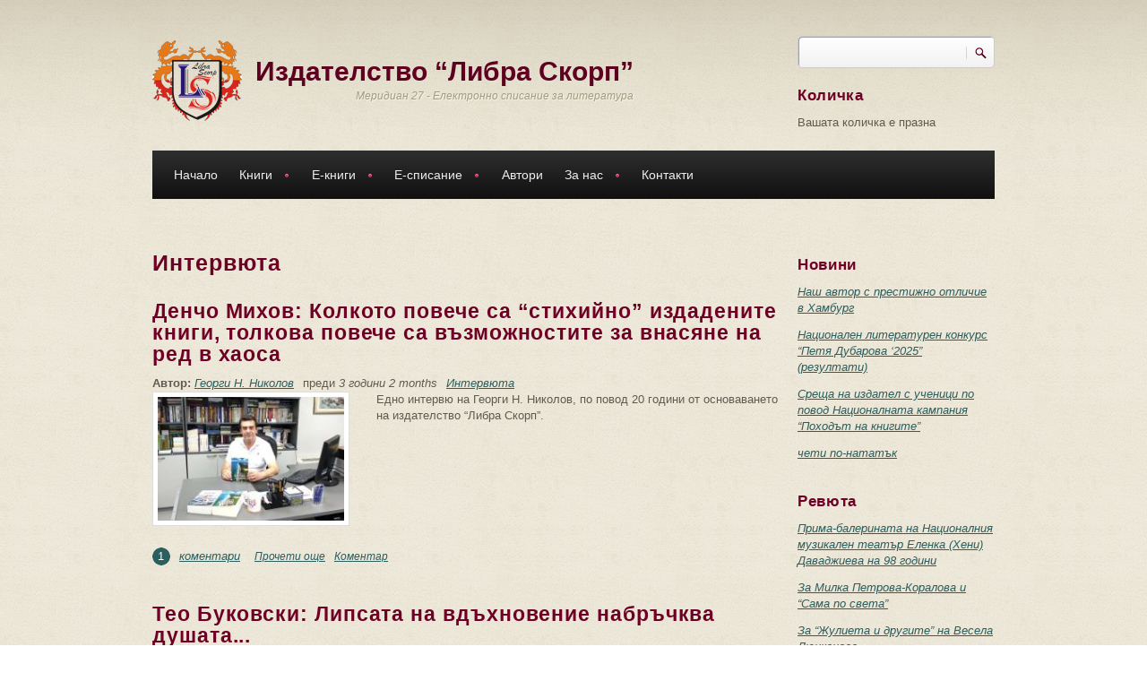

--- FILE ---
content_type: text/html; charset=utf-8
request_url: https://www.meridian27.com/ezine/81?page=1
body_size: 15590
content:
<!DOCTYPE html PUBLIC "-//W3C//DTD XHTML+RDFa 1.0//EN"
  "http://www.w3.org/MarkUp/DTD/xhtml-rdfa-1.dtd">
<html xmlns="http://www.w3.org/1999/xhtml" xml:lang="bg" version="XHTML+RDFa 1.0" dir="ltr"
  xmlns:content="http://purl.org/rss/1.0/modules/content/"
  xmlns:dc="http://purl.org/dc/terms/"
  xmlns:foaf="http://xmlns.com/foaf/0.1/"
  xmlns:rdfs="http://www.w3.org/2000/01/rdf-schema#"
  xmlns:sioc="http://rdfs.org/sioc/ns#"
  xmlns:sioct="http://rdfs.org/sioc/types#"
  xmlns:skos="http://www.w3.org/2004/02/skos/core#"
  xmlns:xsd="http://www.w3.org/2001/XMLSchema#">

<head profile="http://www.w3.org/1999/xhtml/vocab">
<meta http-equiv="Content-Type" content="text/html; charset=utf-8" />
<meta name="MobileOptimized" content="width" />
<meta name="HandheldFriendly" content="true" />
<meta name="viewport" content="width=device-width, initial-scale=1" />
<link rel="shortcut icon" href="https://www.meridian27.com/sites/all/themes/corkedscrewer/favicon.ico" type="image/vnd.microsoft.icon" />
<meta name="generator" content="Drupal 7 (https://www.drupal.org)" />
<link rel="canonical" href="https://www.meridian27.com/ezine/81" />
<link rel="shortlink" href="https://www.meridian27.com/ezine/81" />
<meta property="og:site_name" content="Издателство “Либра Скорп”" />
<meta property="og:type" content="article" />
<meta property="og:url" content="https://www.meridian27.com/ezine/81" />
<meta property="og:title" content="Интервюта" />
<title>Интервюта | Page 2 | Издателство “Либра Скорп”</title>
<link type="text/css" rel="stylesheet" href="https://www.meridian27.com/sites/default/files/css/css_xE-rWrJf-fncB6ztZfd2huxqgxu4WO-qwma6Xer30m4.css" media="all" />
<link type="text/css" rel="stylesheet" href="https://www.meridian27.com/sites/default/files/css/css_vZ7OMldNxT0kN_1nW7_5iIquAxAdcU-aJ-ucVab5t40.css" media="all" />
<link type="text/css" rel="stylesheet" href="https://www.meridian27.com/sites/default/files/css/css_ydZ3fOlUzIYqG_lP49WNHeCSXJ7Y-PRza17--orP9BU.css" media="all" />
<link type="text/css" rel="stylesheet" href="https://www.meridian27.com/sites/default/files/css/css_kd796F_MX5Qvh2OcKVYAGGORttSuj3DmATvmWytRY1U.css" media="all" />
<link type="text/css" rel="stylesheet" href="https://www.meridian27.com/sites/default/files/css/css_TGJb4peQX-zPXkYpaPJ84mCM5BpWmXDDxHM6QS3jZis.css" media="all and (min-width: 980px)" />
<link type="text/css" rel="stylesheet" href="https://www.meridian27.com/sites/default/files/css/css_KewDO5wEEsc7lN4pHuveACu0xsD2jrJhTUcVZmmWkVs.css" media="all and (min-width: 760px) and (max-width: 980px)" />
<link type="text/css" rel="stylesheet" href="https://www.meridian27.com/sites/default/files/css/css_Ody3Rnnxl1jUn-gSkZfNONZA3PvWask0tHZzQnHYUIU.css" media="all and (max-width: 759px)" />

<!--[if (lte IE 8)&(!IEMobile)]>
<link type="text/css" rel="stylesheet" href="https://www.meridian27.com/sites/all/themes/corkedscrewer/css/basic-layout.css?t1o6lh" media="all" />
<![endif]-->

<!--[if IE]>
<link type="text/css" rel="stylesheet" href="https://www.meridian27.com/sites/all/themes/corkedscrewer/css/ie.css?t1o6lh" media="all" />
<![endif]-->


<script type="text/javascript" src="https://www.meridian27.com/sites/default/files/js/js_Pt6OpwTd6jcHLRIjrE-eSPLWMxWDkcyYrPTIrXDSON0.js"></script>
<script type="text/javascript" src="https://www.meridian27.com/sites/default/files/js/js_WwwX68M9x5gJGdauMeCoSQxOzb1Ebju-30k5FFWQeH0.js"></script>
<script type="text/javascript" src="https://www.meridian27.com/sites/default/files/js/js_gHk2gWJ_Qw_jU2qRiUmSl7d8oly1Cx7lQFrqcp3RXcI.js"></script>
<script type="text/javascript" src="https://www.meridian27.com/sites/default/files/js/js_V16w9HfjdGh0pNOD5oiaX6dHhTlPEvOYLL4EXfh5PhM.js"></script>
<script type="text/javascript">
<!--//--><![CDATA[//><!--
jQuery.extend(Drupal.settings, {"basePath":"\/","pathPrefix":"","setHasJsCookie":0,"ajaxPageState":{"theme":"corkedscrewer","theme_token":"7uqtd_mzDcmUvRGzQ7DfM_1xjv4MRqNojkDXIrlyyHU","js":{"0":1,"1":1,"sites\/all\/modules\/jquery_update\/replace\/jquery\/1.12\/jquery.min.js":1,"misc\/jquery-extend-3.4.0.js":1,"misc\/jquery-html-prefilter-3.5.0-backport.js":1,"misc\/jquery.once.js":1,"misc\/drupal.js":1,"sites\/all\/modules\/jquery_update\/js\/jquery_browser.js":1,"sites\/all\/modules\/jquery_update\/replace\/ui\/external\/jquery.cookie.js":1,"misc\/form-single-submit.js":1,"sites\/all\/modules\/entityreference\/js\/entityreference.js":1,"public:\/\/languages\/bg_0HO9A3kzgx8AB4egqOgk5q93TczbSCO-bfiV8xBFxL0.js":1,"sites\/all\/themes\/corkedscrewer\/js\/jquery.cycle.all.js":1,"sites\/all\/modules\/authcache\/authcache.js":1,"sites\/all\/libraries\/colorbox\/jquery.colorbox-min.js":1,"sites\/all\/modules\/colorbox\/js\/colorbox.js":1,"sites\/all\/modules\/colorbox\/styles\/default\/colorbox_style.js":1,"sites\/all\/libraries\/superfish\/jquery.hoverIntent.minified.js":1,"sites\/all\/libraries\/superfish\/superfish.js":1,"sites\/all\/libraries\/superfish\/supersubs.js":1,"sites\/all\/modules\/superfish\/superfish.js":1},"css":{"modules\/system\/system.base.css":1,"modules\/system\/system.menus.css":1,"modules\/system\/system.messages.css":1,"modules\/system\/system.theme.css":1,"modules\/comment\/comment.css":1,"modules\/field\/theme\/field.css":1,"modules\/node\/node.css":1,"modules\/search\/search.css":1,"modules\/user\/user.css":1,"sites\/all\/modules\/views\/css\/views.css":1,"sites\/all\/modules\/ckeditor\/css\/ckeditor.css":1,"sites\/all\/modules\/colorbox\/styles\/default\/colorbox_style.css":1,"sites\/all\/modules\/ctools\/css\/ctools.css":1,"sites\/all\/modules\/date\/date_api\/date.css":1,"sites\/all\/libraries\/superfish\/css\/superfish.css":1,"sites\/all\/libraries\/superfish\/style\/default.css":1,"sites\/all\/themes\/corkedscrewer\/css\/reset.css":1,"sites\/all\/themes\/corkedscrewer\/css\/style.css":1,"sites\/all\/themes\/corkedscrewer\/css\/960.css":1,"sites\/all\/themes\/corkedscrewer\/css\/720.css":1,"sites\/all\/themes\/corkedscrewer\/css\/mobile.css":1,"sites\/all\/themes\/corkedscrewer\/css\/basic-layout.css":1,"sites\/all\/themes\/corkedscrewer\/css\/ie.css":1}},"authcache":{"q":"ezine\/81","cp":{"path":"\/","domain":".www.meridian27.com","secure":true},"cl":23.14814814814815},"colorbox":{"opacity":"0.85","current":"{current} of {total}","previous":"\u00ab Prev","next":"Next \u00bb","close":"Close","maxWidth":"98%","maxHeight":"98%","fixed":true,"mobiledetect":true,"mobiledevicewidth":"480px","file_public_path":"\/sites\/default\/files","specificPagesDefaultValue":"admin*\nimagebrowser*\nimg_assist*\nimce*\nnode\/add\/*\nnode\/*\/edit\nprint\/*\nprintpdf\/*\nsystem\/ajax\nsystem\/ajax\/*"},"urlIsAjaxTrusted":{"\/ezine\/81?page=1":true},"superfish":{"1":{"id":"1","sf":{"animation":{"opacity":"show","height":"show"},"speed":"\u0027fast\u0027","autoArrows":true,"dropShadows":false,"disableHI":false},"plugins":{"supposition":false,"bgiframe":false,"supersubs":{"minWidth":"12","maxWidth":"27","extraWidth":1}}}}});
//--><!]]>
</script>
</head>
<body class="html not-front not-logged-in one-sidebar sidebar-second page-ezine page-ezine- page-ezine-81" >
<div id="skip-link">
<a href="#main-content" class="element-invisible element-focusable">Премини към основното съдържание</a>
</div>
<!-- #page-wrapper -->
<div id="page-wrapper">

<!--#header-->
<div id="header">
  <!--#header-inside-->
  <div id="header-inside" class="container_12">

    <div class="grid_9">

      <!-- #header-inside-left -->
      <div id="header-inside-left">
                  <div id="logo" class="clearfix">
            <a href="/" title="Каталог" rel="home"> <img
                  src="https://www.meridian27.com/sites/all/themes/corkedscrewer/logo.png" alt="Каталог"/> </a>
          </div>
        
                  <!-- #name-and-slogan -->
          <div id="name-and-slogan">
                          <div id="site-name">
                <a href="/" title="Каталог">Издателство “Либра Скорп”</a>
              </div>
            
                          <div id="site-slogan">
                Меридиан 27 - Електронно списание за литература              </div>
                      </div>
          <!-- EOF:#name-and-slogan -->
              </div>
      <!--EOF:#header-inside-left-->
    </div>

    
          <div class="grid_3">
        <!-- #header-inside-right -->
        <div id="header-inside-right" class="clearfix">
            <div class="region region-header">
    <div id="block-search-form" class="block block-search">

    
  <div class="content">
    <form action="/ezine/81?page=1" method="post" id="search-block-form" accept-charset="UTF-8"><div><div class="container-inline">
      <h2 class="element-invisible">Форма за търсене</h2>
    <div class="form-item form-type-textfield form-item-search-block-form">
  <label class="element-invisible" for="edit-search-block-form--2">Търси </label>
 <input title="Въведете думите, които желаете да търсите." type="text" id="edit-search-block-form--2" name="search_block_form" value="" size="15" maxlength="128" class="form-text" />
</div>
<div class="form-actions form-wrapper" id="edit-actions"><input type="submit" id="edit-submit" name="op" value="Търси" class="form-submit" /></div><input type="hidden" name="form_build_id" value="form-664IsUehlq-Sbop89l4qNiBsQdWIyUlgzIuAdgrHhCs" />
<input type="hidden" name="form_id" value="search_block_form" />
</div>
</div></form>  </div>
</div>
<div id="block-commerce-cart-cart" class="block block-commerce-cart">

    <h2>Количка</h2>
  
  <div class="content">
    <div class="cart-empty-block">Вашата количка е празна</div>  </div>
</div>
  </div>
        </div>
        <!--EOF:#header-inside-right-->
      </div>
    
  </div>
  <!--EOF:#header-inside-->
</div>
<!--EOF:#header-->

<!--#main-menu-->
<div id="main-menu" class="container_12">

  <div class="grid_12">
    <!--#main-menu-inside-->
    <div id="main-menu-inside">
      <!--#menu-->
      <div id="menu" class="clearfix">
                    <div class="region region-navigation">
    <div id="block-superfish-1" class="block block-superfish">

    
  <div class="content">
    <ul id="superfish-1" class="menu sf-menu sf-main-menu sf-horizontal sf-style-default sf-total-items-7 sf-parent-items-4 sf-single-items-3"><li id="menu-988-1" class="first odd sf-item-1 sf-depth-1 sf-no-children"><a href="/" title="" class="sf-depth-1">Начало</a></li><li id="menu-989-1" class="middle even sf-item-2 sf-depth-1 sf-total-children-7 sf-parent-children-3 sf-single-children-4 menuparent"><a href="/books/all" title="" class="sf-depth-1 menuparent">Книги</a><ul><li id="menu-1371-1" class="first odd sf-item-1 sf-depth-2 sf-total-children-3 sf-parent-children-0 sf-single-children-3 menuparent"><a href="/books/13" title="" class="sf-depth-2 menuparent">Художествена литература</a><ul><li id="menu-1365-1" class="first odd sf-item-1 sf-depth-3 sf-no-children"><a href="/books/14" title="" class="sf-depth-3">Поезия</a></li><li id="menu-1367-1" class="middle even sf-item-2 sf-depth-3 sf-no-children"><a href="/books/16" title="" class="sf-depth-3">Разкази</a></li><li id="menu-1368-1" class="last odd sf-item-3 sf-depth-3 sf-no-children"><a href="/books/15" title="" class="sf-depth-3">Романи</a></li></ul></li><li id="menu-1364-1" class="middle even sf-item-2 sf-depth-2 sf-total-children-2 sf-parent-children-0 sf-single-children-2 menuparent"><a href="/books/17" title="" class="sf-depth-2 menuparent">Научна литература</a><ul><li id="menu-1370-1" class="first odd sf-item-1 sf-depth-3 sf-no-children"><a href="/books/18" title="" class="sf-depth-3">Учебна литература</a></li><li id="menu-4990-1" class="last even sf-item-2 sf-depth-3 sf-no-children"><a href="/books/17" title="" class="sf-depth-3">Монографии</a></li></ul></li><li id="menu-1361-1" class="middle odd sf-item-3 sf-depth-2 sf-total-children-2 sf-parent-children-0 sf-single-children-2 menuparent"><a href="/books/19" title="" class="sf-depth-2 menuparent">Краеведска литература</a><ul><li id="menu-1362-1" class="first odd sf-item-1 sf-depth-3 sf-no-children"><a href="/books/20" title="" class="sf-depth-3">Летописи</a></li><li id="menu-1754-1" class="last even sf-item-2 sf-depth-3 sf-no-children"><a href="/books/21" title="" class="sf-depth-3">Мемоари</a></li></ul></li><li id="menu-1366-1" class="middle even sf-item-4 sf-depth-2 sf-no-children"><a href="/books/22" title="" class="sf-depth-2">Публицистика</a></li><li id="menu-1369-1" class="middle odd sf-item-5 sf-depth-2 sf-no-children"><a href="/books/23" title="" class="sf-depth-2">Сборници</a></li><li id="menu-1360-1" class="middle even sf-item-6 sf-depth-2 sf-no-children"><a href="/books/24" title="" class="sf-depth-2">За деца</a></li><li id="menu-1372-1" class="last odd sf-item-7 sf-depth-2 sf-no-children"><a href="/books/25" title="" class="sf-depth-2">Безплатни електронни книги</a></li></ul></li><li id="menu-990-1" class="middle odd sf-item-3 sf-depth-1 sf-total-children-7 sf-parent-children-3 sf-single-children-4 menuparent"><a href="/e-books/all" title="" class="sf-depth-1 menuparent">Е-книги</a><ul><li id="menu-1385-1" class="first odd sf-item-1 sf-depth-2 sf-total-children-3 sf-parent-children-0 sf-single-children-3 menuparent"><a href="/e-books/13" title="" class="sf-depth-2 menuparent">Художествена литература</a><ul><li id="menu-1379-1" class="first odd sf-item-1 sf-depth-3 sf-no-children"><a href="/e-books/14" title="" class="sf-depth-3">Поезия</a></li><li id="menu-1381-1" class="middle even sf-item-2 sf-depth-3 sf-no-children"><a href="/e-books/16" title="" class="sf-depth-3">Разкази</a></li><li id="menu-1382-1" class="last odd sf-item-3 sf-depth-3 sf-no-children"><a href="/e-books/15" title="" class="sf-depth-3">Романи</a></li></ul></li><li id="menu-1378-1" class="middle even sf-item-2 sf-depth-2 sf-total-children-2 sf-parent-children-0 sf-single-children-2 menuparent"><a href="/e-books/17" title="" class="sf-depth-2 menuparent">Научна литература</a><ul><li id="menu-1384-1" class="first odd sf-item-1 sf-depth-3 sf-no-children"><a href="/e-books/18" title="" class="sf-depth-3">Учебна литература</a></li><li id="menu-1741-1" class="last even sf-item-2 sf-depth-3 sf-no-children"><a href="/books/17" title="" class="sf-depth-3">Монографии</a></li></ul></li><li id="menu-1375-1" class="middle odd sf-item-3 sf-depth-2 sf-total-children-2 sf-parent-children-0 sf-single-children-2 menuparent"><a href="/e-books/19" title="" class="sf-depth-2 menuparent">Краеведска литература</a><ul><li id="menu-1376-1" class="first odd sf-item-1 sf-depth-3 sf-no-children"><a href="/e-books/20" title="" class="sf-depth-3">Летописи</a></li><li id="menu-1377-1" class="last even sf-item-2 sf-depth-3 sf-no-children"><a href="/e-books/21" title="" class="sf-depth-3">Мемоари</a></li></ul></li><li id="menu-1380-1" class="middle even sf-item-4 sf-depth-2 sf-no-children"><a href="/e-books/22" title="" class="sf-depth-2">Публицистика</a></li><li id="menu-1383-1" class="middle odd sf-item-5 sf-depth-2 sf-no-children"><a href="/e-books/23" title="" class="sf-depth-2">Сборници</a></li><li id="menu-1374-1" class="middle even sf-item-6 sf-depth-2 sf-no-children"><a href="/e-books/24" title="" class="sf-depth-2">За деца</a></li><li id="menu-1373-1" class="last odd sf-item-7 sf-depth-2 sf-no-children"><a href="/e-books/25" title="" class="sf-depth-2">Безплатни електронни книги</a></li></ul></li><li id="menu-991-1" class="active-trail middle even sf-item-4 sf-depth-1 sf-total-children-7 sf-parent-children-1 sf-single-children-6 menuparent"><a href="/ezine/all" title="" class="sf-depth-1 menuparent">Е-списание</a><ul><li id="menu-1732-1" class="first odd sf-item-1 sf-depth-2 sf-no-children"><a href="/ezine/32" title="" class="sf-depth-2">Новини</a></li><li id="menu-1733-1" class="middle even sf-item-2 sf-depth-2 sf-no-children"><a href="/ezine/33" title="" class="sf-depth-2">Ревюта</a></li><li id="menu-3050-1" class="active-trail middle odd sf-item-3 sf-depth-2 sf-no-children"><a href="/ezine/81" title="" class="sf-depth-2 active">Интервюта</a></li><li id="menu-2079-1" class="middle even sf-item-4 sf-depth-2 sf-no-children"><a href="/ezine/71" title="" class="sf-depth-2">Анализи</a></li><li id="menu-1735-1" class="middle odd sf-item-5 sf-depth-2 sf-total-children-4 sf-parent-children-0 sf-single-children-4 menuparent"><a href="/ezine/36" title="Литература" class="sf-depth-2 menuparent">Литература</a><ul><li id="menu-2081-1" class="first odd sf-item-1 sf-depth-3 sf-no-children"><a href="/ezine/72" title="" class="sf-depth-3">Поезия</a></li><li id="menu-2083-1" class="middle even sf-item-2 sf-depth-3 sf-no-children"><a href="/ezine/73" title="" class="sf-depth-3">Разкази</a></li><li id="menu-1734-1" class="middle odd sf-item-3 sf-depth-3 sf-no-children"><a href="/ezine/34" title="" class="sf-depth-3">Рецензии</a></li><li id="menu-2414-1" class="last even sf-item-4 sf-depth-3 sf-no-children"><a href="/ezine/78" title="" class="sf-depth-3">Краезнание</a></li></ul></li><li id="menu-2084-1" class="middle even sf-item-6 sf-depth-2 sf-no-children"><a href="/ezine/74" title="" class="sf-depth-2">Философия</a></li><li id="menu-1744-1" class="last odd sf-item-7 sf-depth-2 sf-no-children"><a href="/ezine/40" title="" class="sf-depth-2">Забавно</a></li></ul></li><li id="menu-1331-1" class="middle odd sf-item-5 sf-depth-1 sf-no-children"><a href="/authors" class="sf-depth-1">Автори</a></li><li id="menu-993-1" class="middle even sf-item-6 sf-depth-1 sf-total-children-4 sf-parent-children-0 sf-single-children-4 menuparent"><a href="/content/za-nas" class="sf-depth-1 menuparent">За нас</a><ul><li id="menu-1756-1" class="first odd sf-item-1 sf-depth-2 sf-no-children"><a href="/content/koi-sme-nie" title="За издателство &quot;Либра Скорп&quot;" class="sf-depth-2">Кои сме ние</a></li><li id="menu-2050-1" class="middle even sf-item-2 sf-depth-2 sf-no-children"><a href="/e-meridian-27" title="Условия за публикуване в електронното списание" class="sf-depth-2">Е-списание &quot;Меридиан 27&quot;</a></li><li id="menu-3548-1" class="middle odd sf-item-3 sf-depth-2 sf-no-children"><a href="/content/godishna-literaturna-nagrada-ekvalibrium" title="Годишна литературна награда &quot;Еквалибриум&quot;" class="sf-depth-2">Литературна награда &quot;Еквалибриум&quot;</a></li><li id="menu-1159-1" class="last even sf-item-4 sf-depth-2 sf-no-children"><a href="/faq-page" title="Често задавани въпроси и отговори" class="sf-depth-2">Въпроси и отговори</a></li></ul></li><li id="menu-336-1" class="last odd sf-item-7 sf-depth-1 sf-no-children"><a href="/content/kontakti" class="sf-depth-1">Контакти</a></li></ul>  </div>
</div>
  </div>
              </div>
      <!--EOF:#menu-->
    </div>
    <!--EOF:#main-menu-inside-->
  </div>

</div>
<!--EOF:#main-menu-->

<!--#banner-->
<div id="banner">
  <!--#banner-inside-->
  <div id="banner-inside" class="container_12">

    
  </div>
  <!--EOF:#banner-inside-->
</div>
<!--EOF:#banner-->

<!--#content-->
<div id="content" class="container_12">
  <!--#content-inside-->
  <div id="content-inside" class="clearfix">

    
    
      
    
    <div class="grid_12">
      <div class="breadcrumb-wrapper">
              </div>
          </div>

    

    <div class="grid_9">
      <!--#main-content-->
      <div id="main-content">
                <h1 class="title" id="page-title">Интервюта</h1>                          <div class="tabs"></div>                          <div class="region region-content">
    <div id="block-system-main" class="block block-system">

    
  <div class="content">
    <div class="view view-ezine view-id-ezine view-display-id-page view-dom-id-d3224f5a3fc48b0ca98d69fc22353a42">
        
  
  
      <div class="view-content">
        <div class="views-row views-row-1 views-row-odd views-row-first">
    <div id="node-5164" class="node node-article node-teaser" about="/article/dencho-mihov-interview" typeof="sioc:Item foaf:Document">

        <h2><a href="/article/dencho-mihov-interview">Денчо Михов: Колкото повече са “стихийно” издадените книги, толкова повече са възможностите за внасяне на ред в хаоса</a></h2>
    <span property="dc:title" content="Денчо Михов: Колкото повече са “стихийно” издадените книги, толкова повече са възможностите за внасяне на ред в хаоса" class="rdf-meta element-hidden"></span><span property="sioc:num_replies" content="1" datatype="xsd:integer" class="rdf-meta element-hidden"></span>
  <div class="content">

        <div class="meta-info clearfix">
    <div class="field field-name-field-author field-type-entityreference field-label-inline clearfix"><div class="field-label">Автор:&nbsp;</div><div class="field-items"><div class="field-item even"><a href="/author/georgi-n-nikolov">Георги Н. Николов</a></div></div></div><div class="field field-name-field-date field-type-datestamp field-label-hidden"><div class="field-items"><div class="field-item even"><span  class="date-display-interval">преди <em class="placeholder">3 години 2 months</em></span></div></div></div><div class="field field-name-field-category field-type-taxonomy-term-reference field-label-hidden"><div class="field-items"><div class="field-item even"><a href="/ezine/81" typeof="skos:Concept" property="rdfs:label skos:prefLabel" datatype="" class="active">Интервюта</a></div></div></div>    </div>
    
    
    <div class="field field-name-field-image field-type-image field-label-hidden"><div class="field-items"><div class="field-item even" rel="og:image rdfs:seeAlso" resource="https://www.meridian27.com/sites/default/files/styles/medium/public/field/image/articles/dm-burgas-2022.jpg?itok=O4R9ueko"><a href="/article/dencho-mihov-interview"><img typeof="foaf:Image" src="https://www.meridian27.com/sites/default/files/styles/medium/public/field/image/articles/dm-burgas-2022.jpg?itok=O4R9ueko" width="220" height="150" alt="" /></a></div></div></div><div class="field field-name-body field-type-text-with-summary field-label-hidden"><div class="field-items"><div class="field-item even" property="content:encoded"><p>Едно интервю на Георги Н. Николов, по повод 20 години от основаването на издателство “Либра Скорп”.</p>
</div></div></div>
  </div>

  <div class="node-meta">

          <div class="comments-count"><span class="comments">1</span><a href="/article/dencho-mihov-interview">коментари</a></div>
    
    <ul class="links inline"><li class="node-readmore first"><a href="/article/dencho-mihov-interview" rel="tag" title="Денчо Михов: Колкото повече са “стихийно” издадените книги, толкова повече са възможностите за внасяне на ред в хаоса">Прочети още<span class="element-invisible"> about Денчо Михов: Колкото повече са “стихийно” издадените книги, толкова повече са възможностите за внасяне на ред в хаоса</span></a></li>
<li class="comment-comments"><a href="/article/dencho-mihov-interview#comments" title="Към първия коментар на тази публикация">1 коментар</a></li>
<li class="comment-add last"><a href="/comment/reply/5164#comment-form" title="Добави нов коментар към тази страница">Коментар</a></li>
</ul>
    
    
    
    
  </div>

</div>

  </div>
  <div class="views-row views-row-2 views-row-even">
    <div id="node-4940" class="node node-article node-teaser" about="/article/lipsata-na-vdahnovenie-nabrachkva-dushata" typeof="sioc:Item foaf:Document">

        <h2><a href="/article/lipsata-na-vdahnovenie-nabrachkva-dushata">Тео Буковски: Липсата на вдъхновение набръчква душата...</a></h2>
    <span property="dc:title" content="Тео Буковски: Липсата на вдъхновение набръчква душата..." class="rdf-meta element-hidden"></span><span property="sioc:num_replies" content="0" datatype="xsd:integer" class="rdf-meta element-hidden"></span>
  <div class="content">

        <div class="meta-info clearfix">
    <div class="field field-name-field-author field-type-entityreference field-label-inline clearfix"><div class="field-label">Автор:&nbsp;</div><div class="field-items"><div class="field-item even"><a href="/author/georgi-n-nikolov">Георги Н. Николов</a></div></div></div><div class="field field-name-field-date field-type-datestamp field-label-hidden"><div class="field-items"><div class="field-item even"><span  class="date-display-interval">преди <em class="placeholder">3 години 9 months</em></span></div></div></div><div class="field field-name-field-category field-type-taxonomy-term-reference field-label-hidden"><div class="field-items"><div class="field-item even"><a href="/ezine/81" typeof="skos:Concept" property="rdfs:label skos:prefLabel" datatype="" class="active">Интервюта</a></div></div></div>    </div>
    
    
    <div class="field field-name-field-image field-type-image field-label-hidden"><div class="field-items"><div class="field-item even" rel="og:image rdfs:seeAlso" resource="https://www.meridian27.com/sites/default/files/styles/medium/public/field/image/articles/teo_bukovski_intervyu.jpg?itok=ym4hU8de"><a href="/article/lipsata-na-vdahnovenie-nabrachkva-dushata"><img typeof="foaf:Image" src="https://www.meridian27.com/sites/default/files/styles/medium/public/field/image/articles/teo_bukovski_intervyu.jpg?itok=ym4hU8de" width="220" height="150" alt="" /></a></div></div></div><div class="field field-name-body field-type-text-with-summary field-label-hidden"><div class="field-items"><div class="field-item even" property="content:encoded"><p>Интервю на Георги Н. Николов с писателя Тео Буковски.</p>
</div></div></div>
  </div>

  <div class="node-meta">

          <div class="comments-count"><span class="comments">0</span><a href="/article/lipsata-na-vdahnovenie-nabrachkva-dushata">коментари</a></div>
    
    <ul class="links inline"><li class="node-readmore first"><a href="/article/lipsata-na-vdahnovenie-nabrachkva-dushata" rel="tag" title="Тео Буковски: Липсата на вдъхновение набръчква душата...">Прочети още<span class="element-invisible"> about Тео Буковски: Липсата на вдъхновение набръчква душата...</span></a></li>
<li class="comment-add last"><a href="/comment/reply/4940#comment-form" title="Добави нов коментар към тази страница">Коментар</a></li>
</ul>
    
    
    
    
  </div>

</div>

  </div>
  <div class="views-row views-row-3 views-row-odd">
    <div id="node-4862" class="node node-article node-teaser" about="/article/nevinagi-nashumyaloto-e-nay-dobro" typeof="sioc:Item foaf:Document">

        <h2><a href="/article/nevinagi-nashumyaloto-e-nay-dobro">Стоян Георгиев: Невинаги нашумялото е най-добро...</a></h2>
    <span property="dc:title" content="Стоян Георгиев: Невинаги нашумялото е най-добро..." class="rdf-meta element-hidden"></span><span property="sioc:num_replies" content="2" datatype="xsd:integer" class="rdf-meta element-hidden"></span>
  <div class="content">

        <div class="meta-info clearfix">
    <div class="field field-name-field-author field-type-entityreference field-label-inline clearfix"><div class="field-label">Автор:&nbsp;</div><div class="field-items"><div class="field-item even"><a href="/author/georgi-n-nikolov">Георги Н. Николов</a></div></div></div><div class="field field-name-field-date field-type-datestamp field-label-hidden"><div class="field-items"><div class="field-item even"><span  class="date-display-interval">преди <em class="placeholder">3 години 11 months</em></span></div></div></div><div class="field field-name-field-category field-type-taxonomy-term-reference field-label-hidden"><div class="field-items"><div class="field-item even"><a href="/ezine/81" typeof="skos:Concept" property="rdfs:label skos:prefLabel" datatype="" class="active">Интервюта</a></div></div></div>    </div>
    
    
    <div class="field field-name-field-image field-type-image field-label-hidden"><div class="field-items"><div class="field-item even" rel="og:image rdfs:seeAlso" resource="https://www.meridian27.com/sites/default/files/styles/medium/public/field/image/articles/stoyan_georgiev_intervyu.jpg?itok=0UnNw8rf"><a href="/article/nevinagi-nashumyaloto-e-nay-dobro"><img typeof="foaf:Image" src="https://www.meridian27.com/sites/default/files/styles/medium/public/field/image/articles/stoyan_georgiev_intervyu.jpg?itok=0UnNw8rf" width="220" height="150" alt="" /></a></div></div></div><div class="field field-name-body field-type-text-with-summary field-label-hidden"><div class="field-items"><div class="field-item even" property="content:encoded"><p>Едно интервю на Георги Н. Николов с писателя Стоян Георгиев.</p>
</div></div></div>
  </div>

  <div class="node-meta">

          <div class="comments-count"><span class="comments">2</span><a href="/article/nevinagi-nashumyaloto-e-nay-dobro">коментари</a></div>
    
    <ul class="links inline"><li class="node-readmore first"><a href="/article/nevinagi-nashumyaloto-e-nay-dobro" rel="tag" title="Стоян Георгиев: Невинаги нашумялото е най-добро...">Прочети още<span class="element-invisible"> about Стоян Георгиев: Невинаги нашумялото е най-добро...</span></a></li>
<li class="comment-comments"><a href="/article/nevinagi-nashumyaloto-e-nay-dobro#comments" title="Към първия коментар на тази публикация">2 коментара</a></li>
<li class="comment-add last"><a href="/comment/reply/4862#comment-form" title="Добави нов коментар към тази страница">Коментар</a></li>
</ul>
    
    
    
    
  </div>

</div>

  </div>
  <div class="views-row views-row-4 views-row-even">
    <div id="node-4647" class="node node-article node-teaser" about="/article/kakto-i-da-se-zabavya-vidovden-ide" typeof="sioc:Item foaf:Document">

        <h2><a href="/article/kakto-i-da-se-zabavya-vidovden-ide">Петър Андасаров: Както и да се забавя – Видовден иде</a></h2>
    <span property="dc:title" content="Петър Андасаров: Както и да се забавя – Видовден иде" class="rdf-meta element-hidden"></span><span property="sioc:num_replies" content="0" datatype="xsd:integer" class="rdf-meta element-hidden"></span>
  <div class="content">

        <div class="meta-info clearfix">
    <div class="field field-name-field-author field-type-entityreference field-label-inline clearfix"><div class="field-label">Автор:&nbsp;</div><div class="field-items"><div class="field-item even"><a href="/author/georgi-n-nikolov">Георги Н. Николов</a></div></div></div><div class="field field-name-field-date field-type-datestamp field-label-hidden"><div class="field-items"><div class="field-item even"><span  class="date-display-interval">преди <em class="placeholder">4 години 5 months</em></span></div></div></div><div class="field field-name-field-category field-type-taxonomy-term-reference field-label-hidden"><div class="field-items"><div class="field-item even"><a href="/ezine/81" typeof="skos:Concept" property="rdfs:label skos:prefLabel" datatype="" class="active">Интервюта</a></div></div></div>    </div>
    
    
    <div class="field field-name-field-image field-type-image field-label-hidden"><div class="field-items"><div class="field-item even" rel="og:image rdfs:seeAlso" resource="https://www.meridian27.com/sites/default/files/styles/medium/public/field/image/articles/petar_andasarov_intervyu.jpg?itok=SdAlHIEj"><a href="/article/kakto-i-da-se-zabavya-vidovden-ide"><img typeof="foaf:Image" src="https://www.meridian27.com/sites/default/files/styles/medium/public/field/image/articles/petar_andasarov_intervyu.jpg?itok=SdAlHIEj" width="220" height="150" alt="" /></a></div></div></div><div class="field field-name-body field-type-text-with-summary field-label-hidden"><div class="field-items"><div class="field-item even" property="content:encoded"><p>Интервю на Георги Н. Николов с Петър Андасаров.</p>
</div></div></div>
  </div>

  <div class="node-meta">

          <div class="comments-count"><span class="comments">0</span><a href="/article/kakto-i-da-se-zabavya-vidovden-ide">коментари</a></div>
    
    <ul class="links inline"><li class="node-readmore first"><a href="/article/kakto-i-da-se-zabavya-vidovden-ide" rel="tag" title="Петър Андасаров: Както и да се забавя – Видовден иде">Прочети още<span class="element-invisible"> about Петър Андасаров: Както и да се забавя – Видовден иде</span></a></li>
<li class="comment-add last"><a href="/comment/reply/4647#comment-form" title="Добави нов коментар към тази страница">Коментар</a></li>
</ul>
    
    
    
    
  </div>

</div>

  </div>
  <div class="views-row views-row-5 views-row-odd">
    <div id="node-4473" class="node node-article node-teaser" about="/article/snezhana-galcheva-s-polovin-sarce-se-zhivee-trudno" typeof="sioc:Item foaf:Document">

        <h2><a href="/article/snezhana-galcheva-s-polovin-sarce-se-zhivee-trudno">Снежана Галчева: С половин сърце се живее трудно...</a></h2>
    <span property="dc:title" content="Снежана Галчева: С половин сърце се живее трудно..." class="rdf-meta element-hidden"></span><span property="sioc:num_replies" content="0" datatype="xsd:integer" class="rdf-meta element-hidden"></span>
  <div class="content">

        <div class="meta-info clearfix">
    <div class="field field-name-field-author field-type-entityreference field-label-inline clearfix"><div class="field-label">Автор:&nbsp;</div><div class="field-items"><div class="field-item even"><a href="/author/georgi-n-nikolov">Георги Н. Николов</a></div></div></div><div class="field field-name-field-date field-type-datestamp field-label-hidden"><div class="field-items"><div class="field-item even"><span  class="date-display-interval">преди <em class="placeholder">4 години 9 months</em></span></div></div></div><div class="field field-name-field-category field-type-taxonomy-term-reference field-label-hidden"><div class="field-items"><div class="field-item even"><a href="/ezine/81" typeof="skos:Concept" property="rdfs:label skos:prefLabel" datatype="" class="active">Интервюта</a></div></div></div>    </div>
    
    
    <div class="field field-name-field-image field-type-image field-label-hidden"><div class="field-items"><div class="field-item even" rel="og:image rdfs:seeAlso" resource="https://www.meridian27.com/sites/default/files/styles/medium/public/field/image/articles/snezhana_galcheva_intervyu.jpg?itok=qQ69OJ_4"><a href="/article/snezhana-galcheva-s-polovin-sarce-se-zhivee-trudno"><img typeof="foaf:Image" src="https://www.meridian27.com/sites/default/files/styles/medium/public/field/image/articles/snezhana_galcheva_intervyu.jpg?itok=qQ69OJ_4" width="220" height="150" alt="" /></a></div></div></div><div class="field field-name-body field-type-text-with-summary field-label-hidden"><div class="field-items"><div class="field-item even" property="content:encoded"><p>Снежана Галчева: Наша цел и наш дълг е да обединим тези българи, които са готови да работят всеотдайно за възраждането на българската култура и духовност в чужбина, независимо в кой край на света се намират.</p>
</div></div></div>
  </div>

  <div class="node-meta">

          <div class="comments-count"><span class="comments">0</span><a href="/article/snezhana-galcheva-s-polovin-sarce-se-zhivee-trudno">коментари</a></div>
    
    <ul class="links inline"><li class="node-readmore first"><a href="/article/snezhana-galcheva-s-polovin-sarce-se-zhivee-trudno" rel="tag" title="Снежана Галчева: С половин сърце се живее трудно...">Прочети още<span class="element-invisible"> about Снежана Галчева: С половин сърце се живее трудно...</span></a></li>
<li class="comment-add last"><a href="/comment/reply/4473#comment-form" title="Добави нов коментар към тази страница">Коментар</a></li>
</ul>
    
    
    
    
  </div>

</div>

  </div>
  <div class="views-row views-row-6 views-row-even">
    <div id="node-4253" class="node node-article node-teaser" about="/article/katerina-chucheva-interview" typeof="sioc:Item foaf:Document">

        <h2><a href="/article/katerina-chucheva-interview">Катерина Чучева: Родена съм да търся и създавам красота!</a></h2>
    <span property="dc:title" content="Катерина Чучева: Родена съм да търся и създавам красота!" class="rdf-meta element-hidden"></span><span property="sioc:num_replies" content="0" datatype="xsd:integer" class="rdf-meta element-hidden"></span>
  <div class="content">

        <div class="meta-info clearfix">
    <div class="field field-name-field-author field-type-entityreference field-label-inline clearfix"><div class="field-label">Автор:&nbsp;</div><div class="field-items"><div class="field-item even"><a href="/author/kristina-miteva">Кристина Митева</a></div></div></div><div class="field field-name-field-date field-type-datestamp field-label-hidden"><div class="field-items"><div class="field-item even"><span  class="date-display-interval">преди <em class="placeholder">5 години 4 months</em></span></div></div></div><div class="field field-name-field-category field-type-taxonomy-term-reference field-label-hidden"><div class="field-items"><div class="field-item even"><a href="/ezine/81" typeof="skos:Concept" property="rdfs:label skos:prefLabel" datatype="" class="active">Интервюта</a></div></div></div>    </div>
    
    
    <div class="field field-name-field-image field-type-image field-label-hidden"><div class="field-items"><div class="field-item even" rel="og:image rdfs:seeAlso" resource="https://www.meridian27.com/sites/default/files/styles/medium/public/field/image/articles/katerina_chucheva_intervyu.jpg?itok=Y3Bph5To"><a href="/article/katerina-chucheva-interview"><img typeof="foaf:Image" src="https://www.meridian27.com/sites/default/files/styles/medium/public/field/image/articles/katerina_chucheva_intervyu.jpg?itok=Y3Bph5To" width="220" height="150" alt="" /></a></div></div></div><div class="field field-name-body field-type-text-with-summary field-label-hidden"><div class="field-items"><div class="field-item even" property="content:encoded"><p>Казвам се Катерина Чучева, по рождение Иванова. Родена съм през месец май в красивата долина на розите, в гр. Карлово – градът на Апостола на Свободата Васил Левски. Израсла съм в китното възрожденско подбалканско градче Сопот, родния град на Иван Вазов. Любовта към поезията я имам по рождение, наследила съм я от моя баща и от духа на родното място на Патриарха на българската литература.</p>
</div></div></div>
  </div>

  <div class="node-meta">

          <div class="comments-count"><span class="comments">0</span><a href="/article/katerina-chucheva-interview">коментари</a></div>
    
    <ul class="links inline"><li class="node-readmore first"><a href="/article/katerina-chucheva-interview" rel="tag" title="Катерина Чучева: Родена съм да търся и създавам красота!">Прочети още<span class="element-invisible"> about Катерина Чучева: Родена съм да търся и създавам красота!</span></a></li>
<li class="comment-add last"><a href="/comment/reply/4253#comment-form" title="Добави нов коментар към тази страница">Коментар</a></li>
</ul>
    
    
    
    
  </div>

</div>

  </div>
  <div class="views-row views-row-7 views-row-odd">
    <div id="node-3928" class="node node-article node-teaser" about="/article/za-rodolyub-chorich-i-smisala-na-zhivota" typeof="sioc:Item foaf:Document">

        <h2><a href="/article/za-rodolyub-chorich-i-smisala-na-zhivota">За Родолюб Чорич и смисъла на живота</a></h2>
    <span property="dc:title" content="За Родолюб Чорич и смисъла на живота" class="rdf-meta element-hidden"></span><span property="sioc:num_replies" content="0" datatype="xsd:integer" class="rdf-meta element-hidden"></span>
  <div class="content">

        <div class="meta-info clearfix">
    <div class="field field-name-field-author field-type-entityreference field-label-inline clearfix"><div class="field-label">Автор:&nbsp;</div><div class="field-items"><div class="field-item even"><a href="/author/roza-maksimova">Роза Максимова</a></div></div></div><div class="field field-name-field-date field-type-datestamp field-label-hidden"><div class="field-items"><div class="field-item even"><span  class="date-display-interval">преди <em class="placeholder">5 години 11 months</em></span></div></div></div><div class="field field-name-field-category field-type-taxonomy-term-reference field-label-hidden"><div class="field-items"><div class="field-item even"><a href="/ezine/81" typeof="skos:Concept" property="rdfs:label skos:prefLabel" datatype="" class="active">Интервюта</a></div></div></div>    </div>
    
    
    <div class="field field-name-field-image field-type-image field-label-hidden"><div class="field-items"><div class="field-item even" rel="og:image rdfs:seeAlso" resource="https://www.meridian27.com/sites/default/files/styles/medium/public/field/image/articles/rodolyub_chorich_intervyu.jpg?itok=M2_EJmhN"><a href="/article/za-rodolyub-chorich-i-smisala-na-zhivota"><img typeof="foaf:Image" src="https://www.meridian27.com/sites/default/files/styles/medium/public/field/image/articles/rodolyub_chorich_intervyu.jpg?itok=M2_EJmhN" width="220" height="150" alt="" /></a></div></div></div><div class="field field-name-body field-type-text-with-summary field-label-hidden"><div class="field-items"><div class="field-item even" property="content:encoded"><p>Родолюб Чорич е поет от град Мойковац, Черна гора, създател на местното радио и телевизия, на тенис клуба в града. Сега предпочита самотата, тишината, слушането на тази тишина, самовглъбяването – все неща, които те пречистват, уравновесяват и извисяват духовно. Вярва в Бог, обича жените и им посвещава прекрасни стихове...</p>
</div></div></div>
  </div>

  <div class="node-meta">

          <div class="comments-count"><span class="comments">0</span><a href="/article/za-rodolyub-chorich-i-smisala-na-zhivota">коментари</a></div>
    
    <ul class="links inline"><li class="node-readmore first"><a href="/article/za-rodolyub-chorich-i-smisala-na-zhivota" rel="tag" title="За Родолюб Чорич и смисъла на живота">Прочети още<span class="element-invisible"> about За Родолюб Чорич и смисъла на живота</span></a></li>
<li class="comment-add last"><a href="/comment/reply/3928#comment-form" title="Добави нов коментар към тази страница">Коментар</a></li>
</ul>
    
    
    
    
  </div>

</div>

  </div>
  <div class="views-row views-row-8 views-row-even">
    <div id="node-3908" class="node node-article node-teaser" about="/article/tanya-mir-interview" typeof="sioc:Item foaf:Document">

        <h2><a href="/article/tanya-mir-interview">Таня Мир: Да правиш онова, което искаш, винаги означава да се бориш!</a></h2>
    <span property="dc:title" content="Таня Мир: Да правиш онова, което искаш, винаги означава да се бориш!" class="rdf-meta element-hidden"></span><span property="sioc:num_replies" content="0" datatype="xsd:integer" class="rdf-meta element-hidden"></span>
  <div class="content">

        <div class="meta-info clearfix">
    <div class="field field-name-field-author field-type-entityreference field-label-inline clearfix"><div class="field-label">Автор:&nbsp;</div><div class="field-items"><div class="field-item even"><a href="/author/kristina-miteva">Кристина Митева</a></div></div></div><div class="field field-name-field-date field-type-datestamp field-label-hidden"><div class="field-items"><div class="field-item even"><span  class="date-display-interval">преди <em class="placeholder">5 години 12 months</em></span></div></div></div><div class="field field-name-field-category field-type-taxonomy-term-reference field-label-hidden"><div class="field-items"><div class="field-item even"><a href="/ezine/81" typeof="skos:Concept" property="rdfs:label skos:prefLabel" datatype="" class="active">Интервюта</a></div></div></div>    </div>
    
    
    <div class="field field-name-field-image field-type-image field-label-hidden"><div class="field-items"><div class="field-item even" rel="og:image rdfs:seeAlso" resource="https://www.meridian27.com/sites/default/files/styles/medium/public/field/image/articles/tm-eons-0.jpg?itok=flhCY6wk"><a href="/article/tanya-mir-interview"><img typeof="foaf:Image" src="https://www.meridian27.com/sites/default/files/styles/medium/public/field/image/articles/tm-eons-0.jpg?itok=flhCY6wk" width="220" height="150" alt="" /></a></div></div></div><div class="field field-name-body field-type-text-with-summary field-label-hidden"><div class="field-items"><div class="field-item even" property="content:encoded"><p>Казвам се Таня Мирчева. Повечето хора обаче ме познават под псевдонима Таня Мир, защото с него подписах двете си книги – „Откритие“ и „Легенди от Белинташ“, чиито сюжети потапят читателите в атмосферата на Древна Тракия...</p>
</div></div></div>
  </div>

  <div class="node-meta">

          <div class="comments-count"><span class="comments">0</span><a href="/article/tanya-mir-interview">коментари</a></div>
    
    <ul class="links inline"><li class="node-readmore first"><a href="/article/tanya-mir-interview" rel="tag" title="Таня Мир: Да правиш онова, което искаш, винаги означава да се бориш!">Прочети още<span class="element-invisible"> about Таня Мир: Да правиш онова, което искаш, винаги означава да се бориш!</span></a></li>
<li class="comment-add last"><a href="/comment/reply/3908#comment-form" title="Добави нов коментар към тази страница">Коментар</a></li>
</ul>
    
    
    
    
  </div>

</div>

  </div>
  <div class="views-row views-row-9 views-row-odd">
    <div id="node-3821" class="node node-article node-teaser" about="/article/za-tatyana-kostich-i-poetichnite-mostove" typeof="sioc:Item foaf:Document">

        <h2><a href="/article/za-tatyana-kostich-i-poetichnite-mostove">За Татяна Костич и поетичните мостове</a></h2>
    <span property="dc:title" content="За Татяна Костич и поетичните мостове" class="rdf-meta element-hidden"></span><span property="sioc:num_replies" content="0" datatype="xsd:integer" class="rdf-meta element-hidden"></span>
  <div class="content">

        <div class="meta-info clearfix">
    <div class="field field-name-field-author field-type-entityreference field-label-inline clearfix"><div class="field-label">Автор:&nbsp;</div><div class="field-items"><div class="field-item even"><a href="/author/roza-maksimova">Роза Максимова</a></div></div></div><div class="field field-name-field-date field-type-datestamp field-label-hidden"><div class="field-items"><div class="field-item even"><span  class="date-display-interval">преди <em class="placeholder">6 години 1 month</em></span></div></div></div><div class="field field-name-field-category field-type-taxonomy-term-reference field-label-hidden"><div class="field-items"><div class="field-item even"><a href="/ezine/81" typeof="skos:Concept" property="rdfs:label skos:prefLabel" datatype="" class="active">Интервюта</a></div></div></div>    </div>
    
    
    <div class="field field-name-field-image field-type-image field-label-hidden"><div class="field-items"><div class="field-item even" rel="og:image rdfs:seeAlso" resource="https://www.meridian27.com/sites/default/files/styles/medium/public/field/image/articles/tatjana_vujovic_kostic_interview.jpg?itok=GwU6XUVe"><a href="/article/za-tatyana-kostich-i-poetichnite-mostove"><img typeof="foaf:Image" src="https://www.meridian27.com/sites/default/files/styles/medium/public/field/image/articles/tatjana_vujovic_kostic_interview.jpg?itok=GwU6XUVe" width="220" height="150" alt="" /></a></div></div></div><div class="field field-name-body field-type-text-with-summary field-label-hidden"><div class="field-items"><div class="field-item even" property="content:encoded"><p>Тя е философ по образование, а и по душа. Това го доказват творбите й – кратки, някак фрагментарни, но носещи емоционален вътрешен заряд, пропити с дълбок смисъл, скъпи спомени и съвременни послания...</p>
</div></div></div>
  </div>

  <div class="node-meta">

          <div class="comments-count"><span class="comments">0</span><a href="/article/za-tatyana-kostich-i-poetichnite-mostove">коментари</a></div>
    
    <ul class="links inline"><li class="node-readmore first"><a href="/article/za-tatyana-kostich-i-poetichnite-mostove" rel="tag" title="За Татяна Костич и поетичните мостове">Прочети още<span class="element-invisible"> about За Татяна Костич и поетичните мостове</span></a></li>
<li class="comment-add last"><a href="/comment/reply/3821#comment-form" title="Добави нов коментар към тази страница">Коментар</a></li>
</ul>
    
    
    
    
  </div>

</div>

  </div>
  <div class="views-row views-row-10 views-row-even views-row-last">
    <div id="node-3788" class="node node-article node-teaser" about="/article/tanya-mir-alternativavestnik" typeof="sioc:Item foaf:Document">

        <h2><a href="/article/tanya-mir-alternativavestnik">Таня Мир: По-лошо от това да не се опиташ, е да се откажеш по средата</a></h2>
    <span property="dc:title" content="Таня Мир: По-лошо от това да не се опиташ, е да се откажеш по средата" class="rdf-meta element-hidden"></span><span property="sioc:num_replies" content="0" datatype="xsd:integer" class="rdf-meta element-hidden"></span>
  <div class="content">

        <div class="meta-info clearfix">
    <div class="field field-name-field-author field-type-entityreference field-label-inline clearfix"><div class="field-label">Автор:&nbsp;</div><div class="field-items"><div class="field-item even"><a href="/content/meridian-27-grup">Меридиан 27 Груп</a></div></div></div><div class="field field-name-field-date field-type-datestamp field-label-hidden"><div class="field-items"><div class="field-item even"><span  class="date-display-interval">преди <em class="placeholder">6 години 2 months</em></span></div></div></div><div class="field field-name-field-category field-type-taxonomy-term-reference field-label-hidden"><div class="field-items"><div class="field-item even"><a href="/ezine/81" typeof="skos:Concept" property="rdfs:label skos:prefLabel" datatype="" class="active">Интервюта</a></div></div></div>    </div>
    
    
    <div class="field field-name-field-image field-type-image field-label-hidden"><div class="field-items"><div class="field-item even" rel="og:image rdfs:seeAlso" resource="https://www.meridian27.com/sites/default/files/styles/medium/public/field/image/articles/tanya_mir_intervyu_alternativ_pres.jpg?itok=18jzFLe8"><a href="/article/tanya-mir-alternativavestnik"><img typeof="foaf:Image" src="https://www.meridian27.com/sites/default/files/styles/medium/public/field/image/articles/tanya_mir_intervyu_alternativ_pres.jpg?itok=18jzFLe8" width="220" height="150" alt="" /></a></div></div></div><div class="field field-name-body field-type-text-with-summary field-label-hidden"><div class="field-items"><div class="field-item even" property="content:encoded"><p>Таня Мир: Пожелавам на читателите да следват мечтите си и да не позволяват на никого да им внуши, че не са способни да ги постигнат.</p>
</div></div></div>
  </div>

  <div class="node-meta">

          <div class="comments-count"><span class="comments">0</span><a href="/article/tanya-mir-alternativavestnik">коментари</a></div>
    
    <ul class="links inline"><li class="node-readmore first"><a href="/article/tanya-mir-alternativavestnik" rel="tag" title="Таня Мир: По-лошо от това да не се опиташ, е да се откажеш по средата">Прочети още<span class="element-invisible"> about Таня Мир: По-лошо от това да не се опиташ, е да се откажеш по средата</span></a></li>
<li class="comment-add last"><a href="/comment/reply/3788#comment-form" title="Добави нов коментар към тази страница">Коментар</a></li>
</ul>
    
    
    
    
  </div>

</div>

  </div>
    </div>
  
      <h2 class="element-invisible">Страници</h2><div class="item-list"><ul class="pager"><li class="pager-first first"><a title="Към първата страница" href="/ezine/81">« първа</a></li>
<li class="pager-previous"><a title="Към предишната страница" href="/ezine/81">‹ предишна</a></li>
<li class="pager-item"><a title="Към страница 1" href="/ezine/81">1</a></li>
<li class="pager-current">2</li>
<li class="pager-item"><a title="Към страница 3" href="/ezine/81?page=2">3</a></li>
<li class="pager-item"><a title="Към страница 4" href="/ezine/81?page=3">4</a></li>
<li class="pager-item"><a title="Към страница 5" href="/ezine/81?page=4">5</a></li>
<li class="pager-item"><a title="Към страница 6" href="/ezine/81?page=5">6</a></li>
<li class="pager-item"><a title="Към страница 7" href="/ezine/81?page=6">7</a></li>
<li class="pager-item"><a title="Към страница 8" href="/ezine/81?page=7">8</a></li>
<li class="pager-item"><a title="Към страница 9" href="/ezine/81?page=8">9</a></li>
<li class="pager-ellipsis">…</li>
<li class="pager-next"><a title="Към следващата страница" href="/ezine/81?page=2">следваща ›</a></li>
<li class="pager-last last"><a title="Към последната страница" href="/ezine/81?page=17">последна »</a></li>
</ul></div>  
  
  
  
  
</div>  </div>
</div>
  </div>
      </div>
      <!--EOF:#main-content-->
    </div>


          <!--.sidebar second-->
      <div class="grid_3">
        <div class="sidebar">
            <div class="region region-sidebar-second">
    <div id="block-meridian-latest-articles-by-terms" class="block block-meridian">

    
  <div class="content">
    <h2>Новини</h2><ul><li class="0 first"><a href="/article/prestizhno-otlichie-v-hamburg">Наш автор с престижно отличие в Хамбург</a></li>
<li class="1"><a href="/article/konkurs-petya-dubarova-2025-rezultati">Национален литературен конкурс “Петя Дубарова ‘2025” (резултати)</a></li>
<li class="2"><a href="/article/sreshcha-na-izdatel-s-uchenici">Среща на издател с ученици по повод Националната кампания “Походът на книгите”</a></li>
<li class="3 last"><a href="/ezine/32">чети по-нататък</a></li>
</ul><h2>Ревюта</h2><ul><li class="0 first"><a href="/article/za-elenka-heni-davadzhieva">Прима-балерината на Националния музикален театър Еленка (Хени) Даваджиева на 98 години</a></li>
<li class="1"><a href="/article/milka-petrova-koralova-sama-po-sveta">За Милка Петрова-Коралова и “Сама по света”</a></li>
<li class="2"><a href="/article/za-zhulieta-i-drugite-na-vesela-lyuckanova">За “Жулиета и другите” на Весела Люцканова</a></li>
<li class="3 last"><a href="/ezine/33">чети по-нататък</a></li>
</ul><h2>Рецензии</h2><ul><li class="0 first"><a href="/article/balabanovata-loza-i-lastarite-ot-neynoto-korenishte">“Балабановата лоза” и ластарите от нейното коренище</a></li>
<li class="1"><a href="/article/zhiva-sam-chovekat-e-pateka">Жива съм. Човекът е пътека... Размисли върху новата поетична книга на Мария Маринова “Планета неоткрита”</a></li>
<li class="2"><a href="/article/dumite-izgryavat-v-svoya-horizont">А думите изгряват в своя хоризонт...</a></li>
<li class="3 last"><a href="/ezine/34">чети по-нататък</a></li>
</ul><h2>Анализи</h2><ul><li class="0 first"><a href="/article/vechnite-choveshki-demoni-prez-pogleda-na-publicista-stefan-prodev">Вечните човешки демони през погледа на публициста Стефан Продев</a></li>
<li class="1"><a href="/article/gey-roman-li-e-sluchayat-dzhem-ot-vera-mutafchieva">Гей роман ли е “Случаят Джем” от Вера Мутафчиева</a></li>
<li class="2"><a href="/article/poetichnia-svyat-na-galabina-miteva">Семантични аспекти на образите на пътя и пътуването в поетичния свят на Гълъбина Митева</a></li>
<li class="3 last"><a href="/ezine/71">чети по-нататък</a></li>
</ul><h2>Интервюта</h2><ul><li class="0 first"><a href="/article/po-patya-na-solenata-realnost">Чони Чонев: По пътя на солената реалност...</a></li>
<li class="1"><a href="/article/stanka-nikolova-rodinata-lipsva-na-mnogo-ot-balgarite-lipsva-i-na-men">Станка Николова: “Родината липсва на много от българите, липсва и на мен”</a></li>
<li class="2"><a href="/article/izkustvoto-da-izgrazhdash-kulturni-mostove-chrez-literatura-i-prevod">Изкуството да изграждаш културни мостове чрез литература и превод</a></li>
<li class="3 last active"><a href="/ezine/81" class="active">чети по-нататък</a></li>
</ul><h2>Литература</h2><ul><li class="0 first"><a href="/article/sredstvoto">Средството</a></li>
<li class="1"><a href="/article/iz-romana-petrihor-1">Из романа “Петрихор” (1)</a></li>
<li class="2"><a href="/article/iz-romana-petrihor-2">Из романа “Петрихор” (2)</a></li>
<li class="3 last"><a href="/ezine/36">чети по-нататък</a></li>
</ul><h2>Поезия</h2><ul><li class="0 first"><a href="/article/dirya-v-pyasak-se-iztriva">Диря в пясък се изтрива</a></li>
<li class="1"><a href="/article/zhena-amazonka">Жена амазонка</a></li>
<li class="2"><a href="/article/pochivka-si-davam">Почивка си давам</a></li>
<li class="3 last"><a href="/ezine/72">чети по-нататък</a></li>
</ul><h2>Разкази</h2><ul><li class="0 first"><a href="/article/boyni-drugari">Бойни другари</a></li>
<li class="1"><a href="/article/vihar">Вихър</a></li>
<li class="2"><a href="/article/uzhasat-na-voynata">Ужасът на войната</a></li>
<li class="3 last"><a href="/ezine/73">чети по-нататък</a></li>
</ul><h2>Приказки</h2><ul><li class="0 first"><a href="/article/za-edna-pesachinka">За една песъчинка</a></li>
<li class="1"><a href="/article/oblacheto-koeto-si-tarseshe-rabota">Облачето, което си търсеше работа</a></li>
<li class="2"><a href="/article/kogato-prasencata-vodyat-svetski-razgovori">Когато прасенцата водят светски разговори</a></li>
<li class="3 last"><a href="/ezine/94">чети по-нататък</a></li>
</ul><h2>Краезнание</h2><ul><li class="0 first"><a href="/article/za-letopisnata-kniga-na-bozhanka-nikolova-trakia-legenda">За летописната книга на Божанка Николова “Тракия – легенда. Поглед назад във времето”</a></li>
<li class="1"><a href="/article/ivan-bogorov-200-godini">Иван Богоров – 200 години</a></li>
<li class="2"><a href="/article/krepostta-farmakida">Златното съкровище и крепостта Фармакида край Приморско</a></li>
<li class="3 last"><a href="/ezine/78">чети по-нататък</a></li>
</ul><h2>Философия</h2><ul><li class="0 first"><a href="/article/edin-na-hilyada">Един на хиляда</a></li>
<li class="1"><a href="/article/ami-ako-naistina-se-sluchi">Ами... ако наистина се случи?</a></li>
<li class="2"><a href="/article/emocionalen-aspekt-za-dushata">Емоционален аспект за душата</a></li>
<li class="3 last"><a href="/ezine/74">чети по-нататък</a></li>
</ul><h2>Забавно</h2><ul><li class="0 first"><a href="/article/vestnik-zloben-glas">Апокрифният вестник “Злобен глас” (1980 г.)</a></li>
<li class="1"><a href="/article/vidove-lyubov-v-zhivota">Съществуват няколко вида любов, които срещаме в живота си</a></li>
<li class="2"><a href="/article/literaturni-komentari-pod-kulturni-temi-v-internet-treta-chast">“Литературни” коментари под “културни” теми в интернет – Трета част</a></li>
<li class="3 last"><a href="/ezine/40">чети по-нататък</a></li>
</ul>  </div>
</div>
  </div>
        </div>
      </div>
      <!--EOF:.sidebar second-->
    
  </div>
  <!--EOF:#content-inside-->
</div>
<!--EOF:#content-->

<!--#footer-->
<div id="footer">
  <!--#footer-top-->
  <div id="footer-top" class="container_12">
    <div class="grid_3">
      <div class="footer-area">
                    <div class="region region-footer-featured">
    <div id="block-block-1" class="block block-block">

    
  <div class="content">
    <img src="/sites/all/themes/corkedscrewer/logo.png">
<p></p>
<p>   Издателство</p>
<p>“Либра Скорп”</p>  </div>
</div>
  </div>
              </div>
    </div>
    <div class="grid_2">
      <div class="footer-area">
                    <div class="region region-footer-first">
    <div id="block-menu-menu-wine-spinner" class="block block-menu">

    <h2>Полезно</h2>
  
  <div class="content">
    <ul class="menu"><li class="first leaf"><a href="/content/za-nas" title="">За нас</a></li>
<li class="leaf"><a href="/content/obshchi-usloviya">Общи условия</a></li>
<li class="leaf"><a href="/content/usloviya-za-dostavka">Условия за доставка</a></li>
<li class="last leaf"><a href="/faq-page" title="">Въпроси и отговори</a></li>
</ul>  </div>
</div>
  </div>
              </div>
    </div>
    <div class="grid_3">
      <div class="footer-area">
                    <div class="region region-footer-second">
    <div id="block-menu-menu-sip-or-spit-meter" class="block block-menu">

    <h2>Книги</h2>
  
  <div class="content">
    <ul class="menu"><li class="first leaf"><a href="/books/13" title="">Художествена литература</a></li>
<li class="leaf"><a href="/books/17" title="">Научна литература</a></li>
<li class="leaf"><a href="/books/19" title="">Краеведска литература</a></li>
<li class="last leaf"><a href="/books/25" title="">Безплатни електронни книги</a></li>
</ul>  </div>
</div>
  </div>
              </div>
    </div>
    <div class="grid_4">
      <div class="footer-area">
                    <div class="region region-footer-third">
    <div id="block-block-9" class="block block-block">

    <h2>Адрес</h2>
  
  <div class="content">
    <p>
	<strong>“Либра Скорп” ООД</strong><br />
	гр. Бургас, 8000<br />
	ул. “Съединение” №5<br />
	Бизнес център “Елена”, ет. 4<br />
	тел.: 056/994-809;<br />
	088/799-64-34; 089/837-85-50<br />
	E-mail: &#111;&#102;&#102;&#105;&#99;&#101;&#64;&#109;&#101;&#114;&#105;&#100;&#105;&#97;&#110;&#50;&#55;&#46;&#99;&#111;&#109;</p>
  </div>
</div>
  </div>
              </div>
    </div>
<!--    <div class="grid_2">-->
<!--      <div class="footer-area">-->
<!--        --><!--          --><!--        --><!--      </div>-->
<!--    </div>-->
  </div>
  <!--EOF:#footer-top-->
  <!--#footer-bottom-->
  <div id="footer-bottom" class="container_12">
    <div class="grid_12">
      <!--#footer-bottom-inside-->
      <div id="footer-bottom-inside">
        <ul class="menu secondary-menu links clearfix"><li class="menu-1356 first"><a href="/books/13" title="">Художествена литература</a></li>
<li class="menu-1353"><a href="/books/17" title="">Научна литература</a></li>
<li class="menu-1354"><a href="/books/19" title="">Краеведска литература</a></li>
<li class="menu-1355 last"><a href="/books/25" title="">Безплатни електронни книги</a></li>
</ul>                    <div class="region region-footer">
    <div id="block-block-6" class="block block-block">

    
  <div class="content">
    <p>© 2002 - 2026. Всички права запазени. Либра Скорп ООД. | <a href="http://stefanpetrov.net/bg/portfolio" title="Програмиране в Друпал - теми и модули ">Drupal developer</a></p>  </div>
</div>
  </div>
              </div>
      <!--EOF:#footer-bottom-inside-->
    </div>
  </div>
</div>
<!--EOF:#footer-->

</div>
<!--EOF:#page-wrapper-->


<script type="text/javascript">
<!--//--><![CDATA[//><!--

  (function(i,s,o,g,r,a,m){i['GoogleAnalyticsObject']=r;i[r]=i[r]||function(){
  (i[r].q=i[r].q||[]).push(arguments)},i[r].l=1*new Date();a=s.createElement(o),
  m=s.getElementsByTagName(o)[0];a.async=1;a.src=g;m.parentNode.insertBefore(a,m)
  })(window,document,'script','//www.google-analytics.com/analytics.js','ga');

  ga('create', 'UA-760898-37', 'meridian27.com');
  ga('send', 'pageview');

//--><!]]>
</script>
<script type="text/javascript">
<!--//--><![CDATA[//><!--
jQuery(document).ready(function($) {
	
		$(window).load(function() {

			$("#slideshow").fadeIn("fast");
			$("#slideshow .slides img").show();
			$("slideshow .slides").fadeIn("slow");
			$("slideshow .slide-control").fadeIn("slow");
			$("#slide-nav").fadeIn("slow");
		
			$(".slides").cycle({ 
				fx:      	"scrollHorz",
				speed:    	"slow",
	    		timeout: 	10000,
	    		random: 	0,
	    		nowrap: 	0,
	    		pause: 	  	0,
	    		prev:    	"#prev", 
	            next:    	"#next",
	            pager:  "#slide-nav",
				pagerAnchorBuilder: function(idx, slide) {
					return "#slide-nav li:eq(" + (idx) + ") a";
				},
				slideResize: true,
				containerResize: false,
				height: "auto",
				fit: 1,
				before: function(){
					$(this).parent().find(".slider-item.current").removeClass("current");
				},
				after: onAfter
			});
			
		});
		function onAfter(curr, next, opts, fwd) {
			var $ht = $(this).height();
			$(this).parent().height($ht);
			$(this).addClass("current");
		}

		$(window).load(function() {
			var $ht = $(".slider-item.current").height();
			$(".slides").height($ht);
		});

		$(window).resize(function() {
			var $ht = $(".slider-item.current").height();
			$(".slides").height($ht);
		});

	});
//--><!]]>
</script>
</body>
</html>

--- FILE ---
content_type: text/css
request_url: https://www.meridian27.com/sites/default/files/css/css_kd796F_MX5Qvh2OcKVYAGGORttSuj3DmATvmWytRY1U.css
body_size: 36733
content:
@import url(http://fonts.googleapis.com/css?family=Open+Sans+Condensed:300,300italic,700);a,abbr,acronym,address,applet,article,aside,audio,b,big,blockquote,body,canvas,caption,center,cite,code,dd,del,details,dfn,dialog,div,dl,dt,em,embed,fieldset,figcaption,figure,font,footer,form,h1,h2,h3,h4,h5,h6,header,hgroup,hr,html,i,iframe,img,ins,kbd,label,legend,li,mark,menu,meter,nav,object,ol,output,p,pre,progress,q,rp,rt,ruby,s,samp,section,small,span,strike,strong,sub,summary,sup,table,tbody,td,tfoot,th,thead,time,tr,tt,u,ul,var,video,xmp{border:0;margin:0;padding:0;font-size:100%;}html,body{height:100%;}article,aside,details,figcaption,figure,footer,header,hgroup,menu,nav,section{display:block;}b,strong{font-weight:bold;}img{color:transparent;font-size:0;vertical-align:middle;-ms-interpolation-mode:bicubic;}ol,ul{list-style:none;}li{display:list-item;}table{border-collapse:collapse;border-spacing:0;}th,td,caption{font-weight:normal;vertical-align:top;text-align:left;}q{quotes:none;}q:before,q:after{content:'';content:none;}sub,sup,small{font-size:75%;}sub,sup{line-height:0;position:relative;vertical-align:baseline;}sub{bottom:-0.25em;}sup{top:-0.5em;}svg{overflow:hidden;}
@font-face{font-family:'WebSymbolsRegular';src:url(/sites/all/themes/corkedscrewer/fonts/websymbols/websymbols-regular-webfont.eot);src:url(/sites/all/themes/corkedscrewer/fonts/websymbols/websymbols-regular-webfont.eot?#iefix) format('embedded-opentype'),url(/sites/all/themes/corkedscrewer/fonts/websymbols/websymbols-regular-webfont.woff) format('woff'),url(/sites/all/themes/corkedscrewer/fonts/websymbols/websymbols-regular-webfont.ttf) format('truetype'),url(/sites/all/themes/corkedscrewer/fonts/websymbols/websymbols-regular-webfont.svg#WebSymbolsRegular) format('svg');}.websymbols{font-family:'WebSymbolsRegular';font-size:24px;font-style:normal;text-decoration:none;}.opensans-condensed{font-family:'Open Sans Condensed',sans-serif;font-style:normal;text-decoration:none;font-weight:bold;}#page-wrapper *{-webkit-box-sizing:border-box;-moz-box-sizing:border-box;box-sizing:border-box;}body{font-size:13px;font-family:'Georgia',Arial,'Liberation Sans',FreeSans,sans-serif;line-height:18px;background:url(/sites/all/themes/corkedscrewer/images/bg.png) repeat 0 0;color:#5f5b50;}#page-wrapper{background:url(/sites/all/themes/corkedscrewer/images/bg-gradient.png) repeat-x -40px 0;padding-top:40px;}#page-wrapper p{margin:0 0 12px;}#page-wrapper p small{font-size:11px;color:#999999;}#page-wrapper pre,code{font-family:'DejaVu Sans Mono',Menlo,Consolas,monospace;}#page-wrapper blockquote{border-left:3px solid #B17373;}#page-wrapper blockquote p{padding:3px 36px 0px 24px;color:#505050;font-size:14px;}#page-wrapper fieldset{padding:012px;border:1px solid #A7A7A7;}#page-wrapper fieldset.collapsed{border-top:1px solid #A7A7A7;border-left:none;border-bottom:none;border-right:none;}#page-wrapper fieldset legend{padding:0 6px;color:#707070;}#page-wrapper a{font-style:italic;color:#2b5e5e;font-family:'Georgia','Helvetica Neue',Arial,'Liberation Sans',FreeSans,sans-serif;}#page-wrapper a:hover{color:#122B2B;}#page-wrapper a:focus{outline:none !important;}h1,h2,h3,h4,h5,h6{color:#6f0025;font-family:Arial,'Liberation Sans',FreeSans,sans-serif;margin-bottom:12px;margin-top:30px;letter-spacing:0.04em;text-rendering:optimizelegibility;}#page-wrapper h1 a,#page-wrapper h2 a,#page-wrapper h3 a,#page-wrapper h4 a,#page-wrapper h5 a,#page-wrapper h6 a{color:#6f0025;font-family:Arial,'Liberation Sans',FreeSans,sans-serif;font-style:normal;text-decoration:none;}h1{font-size:25px;line-height:24px;}h2{font-size:23px;line-height:24px;margin-bottom:12px;margin-top:30px;}h3{font-size:21px;line-height:18px;}h4{font-size:19px;line-height:18px;}h5{font-size:17px;line-height:18px;}h6{font-size:15px;line-height:18px;}ul,ol{padding:0 0 0 40px;margin:0 0 9px 0;}ul ul,ul ol,ol ol,ol ul{margin-bottom:0;margin-top:12px;}ul{list-style:disc;}ol{list-style:decimal;}li{line-height:18px;margin-bottom:12px;}ul.menu{border:none;list-style:none;text-align:left;padding:0;}ul.menu ul{margin-top:0.8em;}ul.menu>li{margin-left:0;}ul li.expanded{margin-left:15px;padding-bottom:0;}ul li.collapsed{margin-left:15px;}ul li.leaf{list-style-image:none;list-style-type:none;}li.expanded,li.collapsed,li.leaf{padding:0em 0.5em 0.8em 0;margin:0;}table{border-spacing:0;border:0;width:100%;}table td,table th{border:1px solid #9B9B9B;}table th{background:#6F0025;color:#ffffff;font-weight:bold;}table tr.odd{background:transparent;}table tr.even{background:#EBDFDF;}table td,table th{padding:12px;text-align:center;}table.noborder td,table.noborder th,table.noborder tr{border:none;}#header{margin-bottom:18px;}#header #logo{float:left;text-shadow:none;background-color:transparent;border:0;margin:0 15px 10px 0;padding:5px 0;}#name-and-slogan{display:inline-block;margin-bottom:5px;}#site-name{margin:25px 0 3px;}#site-name a{font-size:30px;color:#5E001F;font-family:'Open Sans Condensed',sans-serif;font-style:normal;text-decoration:none;font-weight:700;line-height:100%;}#site-slogan{font-style:italic;font-size:12px;color:#a39b82;float:right;text-shadow:1px 1px 1px #f6f4eb;}#block-search-form{float:right;}#block-search-form .container-inline{position:relative;background:transparent;}#block-search-form input.form-text{margin:0;width:220px;height:36px;-webkit-border-radius:5px;-moz-border-radius:5px;-o-border-radius:5px;border-radius:5px;background:#ffffff;background:-moz-linear-gradient(top,#ffffff 0%,#f2f2f2 100%);background:-webkit-gradient(linear,left top,left bottom,color-stop(0%,#ffffff),color-stop(100%,#f2f2f2));background:-webkit-linear-gradient(top,#ffffff 0%,#f2f2f2 100%);background:-o-linear-gradient(top,#ffffff 0%,#f2f2f2 100%);background:-ms-linear-gradient(top,#ffffff 0%,#f2f2f2 100%);background:linear-gradient(to bottom,#ffffff 0%,#f2f2f2 100%);filter:progid:DXImageTransform.Microsoft.gradient(startColorstr='#ffffff',endColorstr='#f2f2f2',GradientType=0);padding-left:12px;-webkit-transition:0.4s all;-moz-transition:0.4s all;-ms-transition:0.4s all;-o-transition:0.4s all;transition:0.4s all;}#block-search-form input.form-text:focus{outline:0;outline:thin dotted 9;background:#ffffff;background:-moz-linear-gradient(top,#ffffff 0%,#f2f2f2 100%);background:-webkit-gradient(linear,left top,left bottom,color-stop(0%,#ffffff),color-stop(100%,#f2f2f2));background:-webkit-linear-gradient(top,#ffffff 0%,#f2f2f2 100%);background:-o-linear-gradient(top,#ffffff 0%,#f2f2f2 100%);background:-ms-linear-gradient(top,#ffffff 0%,#f2f2f2 100%);background:linear-gradient(to bottom,#ffffff 0%,#f2f2f2 100%);filter:progid:DXImageTransform.Microsoft.gradient(startColorstr='#ffffff',endColorstr='#f2f2f2',GradientType=0);}#block-search-form input.form-submit{position:absolute;top:11px;right:-10px;border:none;height:16px;background:url(/sites/all/themes/corkedscrewer/images/search-icon.png) no-repeat 0 0;font:0/0 a;color:transparent;text-shadow:none;background-color:transparent;width:23px;}#block-search-form input.form-submit:hover{position:absolute;top:11px;right:-10px;border:none;height:16px;background:url(/sites/all/themes/corkedscrewer/images/search-icon.png) no-repeat 0 0;font:0/0 a;color:transparent;text-shadow:none;background-color:transparent;width:23px;}#main-menu{margin-bottom:5px;}.sf-menu,.sf-menu *,#menu ul.menu,#menu ul.menu *{margin:0;padding:0;list-style:none;}.sf-menu{width:100%;}#menu .content>ul.menu{width:100%;float:left;}#main-menu .sf-menu,#menu ul{line-height:1.0;margin-bottom:0px;}.sf-menu ul,#menu ul ul{position:absolute;top:-999em;width:230px;}.sf-menu ul li,#menu ul ul li{width:100%;}.sf-menu li:hover,#menu ul li:hover{visibility:inherit;}.sf-menu li,#menu ul li{float:left;position:relative;}.sf-menu a,#menu ul a{display:block;position:relative;}.sf-menu li:hover ul,.sf-menu li.sfHover ul,#menu ul li:hover ul{left:0;top:54px;z-index:999;}ul.sf-menu li:hover li ul,ul.sf-menu li.sfHover li ul,#menu ul li:hover li ul{top:-999em;}ul.sf-menu li li:hover ul,ul.sf-menu li li.sfHover ul,#menu ul li li:hover ul{left:230px;top:0;}ul.sf-menu li li:hover li ul,ul.sf-menu li li.sfHover li ul,#menu ul li li:hover li ul{top:-999em;}ul.sf-menu li li li:hover ul,ul.sf-menu li li li.sfHover ul,#menu ul li li li:hover ul{left:230px;top:0;}#menu .sf-menu a,#menu .menu a{border-left:none;border-top:none;padding:18px 12px;line-height:18px;text-decoration:none;color:#EDEDED;font-size:14px;font-style:normal;font-family:arial;}#menu ul a.sf-with-ul,#menu ul li.expanded a{padding-right:2.25em;min-width:1px;}#menu,#menu .sf-menu.sf-navbar,#menu .sf-menu li ul,#menu .menu li ul{background:#2f2f2f;background:-moz-linear-gradient(top,#2f2f2f 0%,#101010 100%);background:-webkit-gradient(linear,left top,left bottom,color-stop(0%,#2f2f2f),color-stop(100%,#101010));background:-webkit-linear-gradient(top,#2f2f2f 0%,#101010 100%);background:-o-linear-gradient(top,#2f2f2f 0%,#101010 100%);background:-ms-linear-gradient(top,#2f2f2f 0%,#101010 100%);background:linear-gradient(to bottom,#2f2f2f 0%,#101010 100%);}#menu ul.sf-menu > li.first,#menu > ul.menu > li.first,#menu .content > ul.menu > li.first{margin-left:12px;}#menu .sf-menu li li,#menu .sf-menu li,#menu .menu li,#menu .menu li li{background:transparent;}#menu .sf-menu li:hover,#menu .sf-menu a:focus,#menu .sf-menu a:hover,#menu .sf-menu a:active,#menu .sf-menu > li > a.active,#menu .menu li:hover,#menu .menu a:focus,#menu .menu a:active,#menu > .menu > li > a.active{background:#6f0025;background:-moz-linear-gradient(top,#6f0025 0%,#3f000f 100%);background:-webkit-gradient(linear,left top,left bottom,color-stop(0%,#6f0025),color-stop(100%,#3f000f));background:-webkit-linear-gradient(top,#6f0025 0%,#3f000f 100%);background:-o-linear-gradient(top,#6f0025 0%,#3f000f 100%);background:-ms-linear-gradient(top,#6f0025 0%,#3f000f 100%);background:linear-gradient(to bottom,#6f0025 0%,#3f000f 100%);outline:0;}.sf-sub-indicator{background:url(/sites/all/themes/corkedscrewer/images/menu-sub-indicator.png) no-repeat -10px -100px;display:block;height:10px;overflow:hidden;position:absolute;right:0.75em;text-indent:-999em;top:1.05em;width:10px;}a > .sf-sub-indicator{top:23px;background-position:50% 50%;}a:focus > .sf-sub-indicator,a:hover > .sf-sub-indicator,a:active > .sf-sub-indicator,li:hover > a > .sf-sub-indicator,li.sfHover > a > .sf-sub-indicator{background-position:50% 50%;}.sf-menu ul .sf-sub-indicator{background-position:-10px 0;}.sf-menu ul a > .sf-sub-indicator{background-position:0 0;}.sf-menu ul a:focus > .sf-sub-indicator,.sf-menu ul a:hover > .sf-sub-indicator,.sf-menu ul a:active > .sf-sub-indicator,.sf-menu ul li:hover > a > .sf-sub-indicator,.sf-menu ul li.sfHover > a > .sf-sub-indicator{background-position:0 0;}#menu li.expanded > a{background-image:url(/sites/all/themes/corkedscrewer/images/menu-sub-indicator.png);background-repeat:no-repeat;background-position:92% 50%;display:block;}#menu > .menu > li.expanded > a.active{background:#6f0025;background-image:url(/sites/all/themes/corkedscrewer/images/menu-sub-indicator.png);background-image:url(/sites/all/themes/corkedscrewer/images/menu-sub-indicator.png),-webkit-gradient(linear,left top,left bottom,from(#6f0025),to(#3f000f));background-image:url(/sites/all/themes/corkedscrewer/images/menu-sub-indicator.png),-webkit-linear-gradient(top,#6f0025,#3f000f);background-image:url(/sites/all/themes/corkedscrewer/images/menu-sub-indicator.png),-moz-linear-gradient(top,#6f0025,#3f000f);background-image:url(/sites/all/themes/corkedscrewer/images/menu-sub-indicator.png),-ms-linear-gradient(top,#6f0025,#3f000f);background-image:url(/sites/all/themes/corkedscrewer/images/menu-sub-indicator.png),-o-linear-gradient(top,#6f0025,#3f000f);background-image:url(/sites/all/themes/corkedscrewer/images/menu-sub-indicator.png),linear-gradient(top,#6f0025,#3f000f);background-repeat:no-repeat;background-position:92% 50%;display:block;}#menu li.expanded:hover > a,#menu li.expanded:active > a{background-image:url(/sites/all/themes/corkedscrewer/images/menu-sub-indicator.png);background-repeat:no-repeat;background-position:92% 50%;display:block;}#navigation .block-superfish ul.sf-menu li,#navigation .block-superfish ul.sf-menu li a,#navigation .block-superfish ul.sf-menu li:hover,#navigation .block-superfish ul.sf-menu li a:focus,.block-superfish ul.sf-menu li a:hover,#navigation .block-superfish ul.sf-menu li a:active{background:none;border:none;}#slideshow{position:relative;display:none;}.slide-control{position:absolute;top:37%;width:100%;text-align:center;color:#eee;}.slide-control #prev{position:absolute;left:5px;cursor:pointer;}.slide-control #next{position:absolute;right:5px;cursor:pointer;}.slide-control span{display:block;width:36px;height:36px;padding-top:7px;background:rgba(107,107,107,0.60);z-index:10;position:relative;-webkit-border-radius:3px;-moz-border-radius:3px;-o-border-radius:3px;border-radius:3px;border:1px solid #666;text-shadow:0px 0px 2px black;}.slide-control span:hover{color:white;background:#6f0025;background:-moz-linear-gradient(top,#6f0025 0%,#3f000f 100%);background:-webkit-gradient(linear,left top,left bottom,color-stop(0%,#6f0025),color-stop(100%,#3f000f));background:-webkit-linear-gradient(top,#6f0025 0%,#3f000f 100%);background:-o-linear-gradient(top,#6f0025 0%,#3f000f 100%);background:-ms-linear-gradient(top,#6f0025 0%,#3f000f 100%);background:linear-gradient(to bottom,#6f0025 0%,#3f000f 100%);filter:progid:DXImageTransform.Microsoft.gradient(startColorstr='#6f0025',endColorstr='#3f000f',GradientType=0);-webkit-border-radius:3px;-moz-border-radius:3px;-o-border-radius:3px;border-radius:3px;border:1px solid #400;text-shadow:none;}.slide-control a{text-decoration:none;font-style:normal;}#slideshow ul{width:100%;text-align:center;margin-bottom:0;}#slide-nav{}#slide-nav li{display:inline-block;margin-bottom:0;padding:0 4px;line-height:36px;}#slide-nav li a{font:0/0 a;color:transparent;text-shadow:none;width:30px;height:8px;background:#8D8D8D;display:inline-block;line-height:24px;-webkit-border-radius:2px;-moz-border-radius:2px;-o-border-radius:2px;border-radius:2px;-moz-box-shadow:1px 1px 0px #F0F0F0;-webkit-box-shadow:1px 1px 0px #F0F0F0;box-shadow:1px 1px 0px #F0F0F0;border:1px solid #8A8A8A;-webkit-transition:0.4s all;-moz-transition:0.4s all;-ms-transition:0.4s all;-o-transition:0.4s all;transition:0.4s all;}#slide-nav li a:hover{background:#7C0029;border:1px solid #690023;-moz-box-shadow:inset 1px 1px 1px #494949;-webkit-box-shadow:inset 1px 1px 1px #494949;box-shadow:inset 1px 1px 1px #494949;}#slide-nav li.activeSlide a{background:#7C0029;-moz-box-shadow:0px 1px 1px #787878;-webkit-box-shadow:0px 1px 1px #787878;box-shadow:0px 1px 1px #787878;border:1px solid #680022;}#slideshow .slider-item-title{position:absolute;bottom:48px;left:63px;font-size:50px;background:black;padding:5px;color:whiteSmoke;line-height:50px;display:none;}#slideshow .slider-item-body{position:absolute;bottom:20px;left:63px;background:black;padding:5px;font-size:13px;font-style:italic;color:#a39b82;}#slideshow .light{background:#F1F1F1;color:#383838;}#content-inside{padding-bottom:18px;margin-bottom:24px;border-bottom:1px solid #c5beaa;}#featured{}#featured .featured-teaser{margin-bottom:9px;position:relative;overflow:hidden;}#featured .featured-teaser-title{font-family:arial;font-size:18px;line-height:30px;color:whiteSmoke;opacity:1;position:absolute;margin-bottom:0;background:black;padding:0px 8px;top:0px;-webkit-transition:0.4s all;-moz-transition:0.4s all;-ms-transition:0.4s all;-o-transition:0.4s all;transition:0.4s all;}#featured .featured-teaser-body{font-family:arial;font-size:11px;width:24px;height:24px;line-height:16px;padding:4px 0;color:whiteSmoke;opacity:1;position:absolute;margin-bottom:0;background:black;text-align:center;top:95px;left:190px;-webkit-border-radius:50px;-moz-border-radius:50px;-o-border-radius:50px;border-radius:50px;-webkit-transition:0.4s all;-moz-transition:0.4s all;-ms-transition:0.4s all;-o-transition:0.4s all;transition:0.4s all;}#featured .featured-teaser:hover .featured-teaser-title,#featured .featured-teaser:hover .featured-teaser-body{opacity:0.2;}#featured img{width:100%;}#featured .featured{background:#ffffff;padding:15px;border:1px solid #DDD;}.featured .comments{font-size:11px;color:whiteSmoke;width:24px;height:24px;background:black;text-align:center;display:inline-block;vertical-align:middle;-webkit-border-radius:50px;-moz-border-radius:50px;-o-border-radius:50px;border-radius:50px;}#featured .featured img{margin-bottom:12px;}#breadcrumb{}#breadcrumb a{font-style:normal;text-decoration:none;}.breadcrumb-separator{margin:0 6px;}.front .breadcrumb-wrapper{border-bottom:1px solid #C5BEAA;margin:48px 0 18px 0;}.breadcrumb-wrapper{margin:24px 0 0 0;}#main-content .node{margin-bottom:24px;}#main-content .node-info{margin-bottom:18px;}#main-content .node-info .user{margin-right:3px;background:url(/sites/all/themes/corkedscrewer/images/user.png);width:15px;height:15px;display:inline-block;line-height:18px;margin-top:-8px;vertical-align:middle;}#main-content .node-info .calendar{margin-right:3px;background:url(/sites/all/themes/corkedscrewer/images/calendar.png);width:13px;height:13px;display:inline-block;line-height:18px;}#main-content .node-info a{font-size:12px;text-decoration:none;}#main-content .node-info .username{margin-right:12px;}#main-content .node img{float:left;max-width:100%;padding:5px;background:#ffffff;margin:0 30px 24px 0;border:1px solid #DDD;-webkit-transition:0.3s all;-moz-transition:0.3s all;-ms-transition:0.3s all;-o-transition:0.3s all;transition:0.3s all;}.front #main-content .node img:hover{border-color:rgba(201,89,102,0.8);outline:0;outline:thin dotted 9;-webkit-box-shadow:inset 0 1px 1px rgba(0,0,0,0.075),0 0 8px rgba(197,45,63,0.6);-moz-box-shadow:inset 0 1px 1px rgba(0,0,0,0.075),0 0 8px rgba(197,45,63,0.6);box-shadow:inset 0 1px 1px rgba(0,0,0,0.075),0 0 8px rgba(197,45,63,0.6);}#main-content .node-meta{margin-top:24px;clear:both;}#main-content .node-meta ul li{display:inline-block;padding:0 6px 0 0;line-height:20px;font-size:12px;}#main-content .node-meta ul.tips li{display:list-item;}#main-content .node-meta .comments-count{margin-right:12px;display:inline-block;}#main-content .node-meta ul li.comment-comments{display:none;}.node-meta  span.comments{background:url(/sites/all/themes/corkedscrewer/images/comment.png) no-repeat left center;width:20px;height:20px;display:inline-block;color:white;margin-right:10px;text-align:center;padding-right:1px;padding-top:1px;font-family:arial;}ul.links li a.active{color:#2B5E5E;}ul.links li a.active:hover{color:#122B2B;}.node-meta .field-name-field-tags,.node-meta .field-label,.node-meta .field-items,.node-meta .field-item{display:inline-block;}.node-meta .field-label{font-size:12px;font-weight:normal;margin-left:24px;}.node-meta .field-item{margin-right:6px;}#main-content .node .author-signature{background:#ffffff;background:-moz-linear-gradient(top,#ffffff 0%,#f7f7f7 100%);background:-webkit-gradient(linear,left top,left bottom,color-stop(0%,#ffffff),color-stop(100%,#f7f7f7));background:-webkit-linear-gradient(top,#ffffff 0%,#f7f7f7 100%);background:-o-linear-gradient(top,#ffffff 0%,#f7f7f7 100%);background:-ms-linear-gradient(top,#ffffff 0%,#f7f7f7 100%);background:linear-gradient(to bottom,#ffffff 0%,#f7f7f7 100%);filter:progid:DXImageTransform.Microsoft.gradient(startColorstr='#ffffff',endColorstr='#f7f7f7',GradientType=0);padding:42px;-webkit-border-radius:2px;-moz-border-radius:2px;-o-border-radius:2px;border-radius:2px;margin-top:24px;-moz-box-shadow:1px 1px 1px #CFCFCF;-webkit-box-shadow:1px 1px 1px #CFCFCF;box-shadow:1px 1px 1px #CFCFCF;}#main-content .node .author-signature img{width:112px;height:70px;padding:0;margin-bottom:0px;}#comments{margin-top:36px;}#main-content .comment{margin-bottom:42px;}#main-content .comment .comment-arrow{background:url(/sites/all/themes/corkedscrewer/images/comment-wrap-arrow.png) 63px 15px no-repeat;}#main-content .comment-picture img{width:60px;height:60px;padding:5px;background:#fff;-webkit-border-radius:3px;-moz-border-radius:3px;-o-border-radius:3px;border-radius:3px;}#main-content .comment-wrap{margin-left:75px;background:#ffffff;background:-moz-linear-gradient(top,#ffffff 0%,#f7f7f7 100%);background:-webkit-gradient(linear,left top,left bottom,color-stop(0%,#ffffff),color-stop(100%,#f7f7f7));background:-webkit-linear-gradient(top,#ffffff 0%,#f7f7f7 100%);background:-o-linear-gradient(top,#ffffff 0%,#f7f7f7 100%);background:-ms-linear-gradient(top,#ffffff 0%,#f7f7f7 100%);background:linear-gradient(to bottom,#ffffff 0%,#f7f7f7 100%);filter:progid:DXImageTransform.Microsoft.gradient(startColorstr='#ffffff',endColorstr='#f7f7f7',GradientType=0);padding:5px;-webkit-border-radius:5px;-moz-border-radius:5px;-o-border-radius:5px;border-radius:5px;-moz-box-shadow:1px 1px 1px #CFCFCF;-webkit-box-shadow:1px 1px 1px #CFCFCF;box-shadow:1px 1px 1px #CFCFCF;}#main-content .submitted{background-color:#f0f0f0;padding:12px 19px;-webkit-border-radius:3px;-moz-border-radius:3px;-o-border-radius:3px;border-radius:3px;font-family:arial;text-transform:capitalize;font-weight:bold;position:relative;}#main-content .submitted .comment-author a{color:#6F0025;font-style:normal;text-decoration:none;margin-bottom:6px;}#main-content .submitted .comment-author a:hover{color:#2B5E5E;}#main-content .comment .content{margin:24px 0 0 19px;}#main-content .comment ul.links{margin-left:19px;float:right;}#main-content .comment ul.links li a{color:#6F0025;font-style:normal;text-decoration:none;}#main-content .comment .new{position:absolute;top:0;right:1%;color:#6F0025;}#page-wrapper .sidebar .block{margin-bottom:30px;}#page-wrapper .sidebar .tips{background:url(/sites/all/themes/corkedscrewer/images/sidebar-tip.png) no-repeat 0 0px;height:220px;width:220px;}#page-wrapper .sidebar .tips p{color:#e7e7e7;font-size:11px;line-height:15px;margin:0px 35px 12px 35px;padding:60px 0 12px 0;text-align:center;border-bottom:1px solid #88bebe;}#page-wrapper .sidebar .tips a.link{font-size:12px;line-height:18px;color:#88bebe;text-align:center;display:block;}.subscribe-form{position:relative;background:transparent;margin-bottom:36px;}#page-wrapper .subscribe-form input.form-text{margin:0;width:100%;height:36px;-webkit-border-radius:5px;-moz-border-radius:5px;-o-border-radius:5px;border-radius:5px;background:#ffffff;background:-moz-linear-gradient(top,#ffffff 0%,#f2f2f2 100%);background:-webkit-gradient(linear,left top,left bottom,color-stop(0%,#ffffff),color-stop(100%,#f2f2f2));background:-webkit-linear-gradient(top,#ffffff 0%,#f2f2f2 100%);background:-o-linear-gradient(top,#ffffff 0%,#f2f2f2 100%);background:-ms-linear-gradient(top,#ffffff 0%,#f2f2f2 100%);background:linear-gradient(to bottom,#ffffff 0%,#f2f2f2 100%);filter:progid:DXImageTransform.Microsoft.gradient(startColorstr='#ffffff',endColorstr='#f2f2f2',GradientType=0);padding-left:12px;-webkit-transition:0.4s all;-moz-transition:0.4s all;-ms-transition:0.4s all;-o-transition:0.4s all;transition:0.4s all;}.subscribe-form input.form-text:focus{outline:0;outline:thin dotted 9;background:#ffffff;background:-moz-linear-gradient(top,#ffffff 0%,#f2f2f2 100%);background:-webkit-gradient(linear,left top,left bottom,color-stop(0%,#ffffff),color-stop(100%,#f2f2f2));background:-webkit-linear-gradient(top,#ffffff 0%,#f2f2f2 100%);background:-o-linear-gradient(top,#ffffff 0%,#f2f2f2 100%);background:-ms-linear-gradient(top,#ffffff 0%,#f2f2f2 100%);background:linear-gradient(to bottom,#ffffff 0%,#f2f2f2 100%);filter:progid:DXImageTransform.Microsoft.gradient(startColorstr='#ffffff',endColorstr='#f2f2f2',GradientType=0);}#page-wrapper .subscribe-form input.form-submit{position:absolute;top:29px;right:-10px;border:none;height:16px;background:url(/sites/all/themes/corkedscrewer/images/subscribe-icon.png) no-repeat 0 0;font:0/0 a;color:transparent;text-shadow:none;background-color:transparent;width:23px;}#page-wrapper .subscribe-form input.form-submit:hover{position:absolute;top:29px;right:-10px;border:none;height:16px;background:url(/sites/all/themes/corkedscrewer/images/subscribe-icon.png) no-repeat 0 0;font:0/0 a;color:transparent;text-shadow:none;background-color:transparent;width:23px;}ul.social-bookmarks{list-style:none;margin:0;padding:0;}ul.social-bookmarks li{display:inline-block;margin-right:10px;}ul.social-bookmarks li a{display:block;width:38px;height:42px;font-style:normal;padding-top:24px;text-decoration:none;font-family:arial;color:#8b8b8b;text-align:center;font:0/0 a;}ul.social-bookmarks .facebook{background:url(/sites/all/themes/corkedscrewer/images/facebook.png) 50% 0 no-repeat;}ul.social-bookmarks .twitter{background:url(/sites/all/themes/corkedscrewer/images/twitter.png) 50% 0 no-repeat;}ul.social-bookmarks .rss{background:url(/sites/all/themes/corkedscrewer/images/rss.png) 50% 0 no-repeat;}#footer{padding:0 0 20px 0;}#footer ul li{margin-bottom:4px;padding-bottom:0;}#footer-top{margin-bottom:12px;}#footer-top ul.menu ul{margin-top:4px;}#footer-bottom ul.menu li{display:inline-block;margin:0;padding:0;}#footer-bottom ul.menu li a{font-style:normal;padding:2px 12px;text-decoration:none;color:#A39B82;text-shadow:1px 1px 1px #F6F4EB;border-right:1px solid #DAD4C1;}#footer-bottom ul.menu li.first a{padding-left:0}#footer-bottom ul.menu li a:hover{color:#122B2B;}#footer-bottom ul.menu li.last a{border:none;}#footer-bottom ul.menu ul.menu{display:none;}ul.secondary-menu{margin-top:18px;}#footer .credits{font-size:11px;color:#6F6F6F;margin-top:18px;text-shadow:1px 1px #f3f3f3;}#footer .credits a{color:#A39B82;}#footer .credits a:hover{color:#122B2B;}#comment-form a{font-style:normal;text-decoration:none;}#comment-form  .form-textarea-wrapper{width:100%;}#page-wrapper #comment-form .form-text{width:100%;}#page-wrapper #comment-form .form-submit{padding:10px 30px;cursor:pointer;display:inline-block;margin-right:12px;}#block-user-login .content{padding:10px 20px;background:url(/sites/all/themes/corkedscrewer/images/comment-form.png) repeat 0 0;color:#fbfbfb;-webkit-border-radius:7px;-moz-border-radius:7px;-o-border-radius:7px;border-radius:7px;border:1px solid #DDD;}#block-user-login a{color:#fbfbfb;font-style:normal;}#block-user-login a:hover{text-decoration:none;color:#fbfbfb;}#block-user-login ul{list-style:none;}#block-user-login ul li{margin-left:0;}#block-user-login input.form-text{width:180px;box-shadow:none;}#page-wrapper .form-text{width:70%;height:36px;-webkit-border-radius:4px;-moz-border-radius:4px;-o-border-radius:4px;border-radius:4px;padding-left:10px;margin-bottom:12px;background:#fcfcfc;border:1px solid #ccc;-moz-box-shadow:1px 1px 0px #A0A0A0 inset;-webkit-box-shadow:1px 1px 0px #A0A0A0 inset;box-shadow:1px 1px 0px #A0A0A0 inset;-webkit-transition:0.3s all;-moz-transition:0.3s all;-ms-transition:0.3s all;-o-transition:0.3s all;transition:0.3s all;}#page-wrapper .form-text:focus{border:1px solid #949494;background:#ffffff;outline:none;}#page-wrapper .form-submit{background:#F3F3F3;border:1px solid #DADADA;padding:5px 15px;color:#353535;cursor:pointer;-webkit-border-radius:3px;-moz-border-radius:3px;-o-border-radius:3px;border-radius:3px;display:block;margin:0px 12px 12px 0;-webkit-transition:0.3s all;-moz-transition:0.3s all;-ms-transition:0.3s all;-o-transition:0.3s all;transition:0.3s all;}#page-wrapper .form-submit:hover{background:white;}#page-wrapper .fieldset-legend a{font-style:normal;text-decoration:none;}#main-content label{margin-bottom:12px;}#page-wrapper .form-item{margin-bottom:12px;}#page-wrapper .form-item label{margin-bottom:2px;}#page-wrapper .form-item .form-text{margin-bottom:2px;}#page-wrapper textarea{background:#fcfcfc;border:1px solid #DADADA;padding:6px 10px;-webkit-border-radius:4px;-moz-border-radius:4px;-o-border-radius:4px;border-radius:4px;height:155px;-moz-box-shadow:1px 1px 0px #A0A0A0 inset;-webkit-box-shadow:1px 1px 0px #A0A0A0 inset;box-shadow:1px 1px 0px #A0A0A0 inset;-webkit-transition:0.3s all;-moz-transition:0.3s all;-ms-transition:0.3s all;-o-transition:0.3s all;transition:0.3s all;}#page-wrapper textarea:focus{border:1px solid #949494;background:#ffffff;outline:none;}.logged-in #page-wrapper .search-form{margin-bottom:36px;}#edit-basic .form-item input.form-text{margin-bottom:12px;}#page-wrapper .search-advanced .form-text{width:100%;}#page-wrapper .form-type-checkbox{margin-bottom:0;}#page-wrapper .form-type-checkbox label.option{display:inline;vertical-align:middle;}.sidebar .block h2,#footer .block h2,#highlighted .block h2,#featured .block h2,#content-top h2,#header-inside-right h2{font-size:17px;line-height:18px;padding-top:6px;}#footer .block h2,#featured h2,.author-signature h5,#content-top h2,#header-inside-right h2{margin-top:0;}#page-wrapper ul.primary{border-bottom:1px solid #bbb;border-collapse:collapse;height:auto;line-height:normal;list-style:none;margin:0 0 24px 0;padding:3px 12px;white-space:nowrap;}#page-wrapper ul.primary li{display:inline;}#page-wrapper ul.primary li a{background-color:white;border-color:#bbb;border-style:solid solid none solid;border-width:1px;border-bottom:1px solid #f3f3f3;height:auto;margin-right:0.5em;padding:3px 12px;text-decoration:none;font-style:normal;-webkit-border-radius:3px 3px 0 0;-moz-border-radius:3px 3px 0 0;-o-border-radius:3px 3px 0 0;border-radius:3px 3px 0 0;color:#c2c2c2;-webkit-transition:0.3s all;-moz-transition:0.3s all;-ms-transition:0.3s all;-o-transition:0.3s all;transition:0.3s all;}#page-wrapper ul.primary li.active a{border:1px solid #bbb;border-bottom:1px solid #fff;font-style:normal;color:#585858;}#page-wrapper ul.primary li a:hover{border-color:#ccc;border-bottom-color:#FCFCFC;color:#585858;}#page-wrapper div.contextual-links-wrapper ul.contextual-links{background-color:white;border:1px solid #CCC;display:none;margin:0;padding:0.25em 0;position:absolute;right:0;text-align:left;top:18px;white-space:nowrap;-moz-border-radius:4px 0 4px 4px;-webkit-border-bottom-left-radius:4px;-webkit-border-bottom-right-radius:4px;-webkit-border-top-right-radius:0;-webkit-border-top-left-radius:4px;border-radius:4px 0 4px 4px;}#page-wrapper ul.contextual-links li{line-height:100%;list-style:none;list-style-image:none;margin:0;padding:0;}#page-wrapper ul.contextual-links li:hover{background:none;}#page-wrapper div.contextual-links-wrapper a{text-decoration:none;}#page-wrapper ul.contextual-links li a{color:#333 !important;display:block;margin:0.25em 0;padding:0.25em 1em 0.25em 0.5em;font-style:normal;font-size:11px;}div.messages{background-position:12px 50%;margin:18px 0;padding:18px 10px 18px 50px;}div.status,table tr.ok{background-color:#A8B896;}div.status,.ok{color:#0B1600;}div.status{border-color:#8AAD5C;}div.error,table tr.error{background-color:#ECAB8E;}div.error,.error{color:#531700;}div.error{border-color:#D8967E;}div.warning,table tr.warning{background-color:#EEE8BB;}div.warning,.warning{color:#914C07;}div.warning{border-color:#F0DE50;}#page-wrapper .pager li{padding:0;}#page-wrapper .pager li a{font-style:normal;text-decoration:none;color:#A39B82;text-shadow:1px 1px 1px #F6F4EB;}#page-wrapper .pager li.pager-current{text-shadow:1px 1px 1px #F6F4EB;font-weight:normal;}#page-wrapper .pager li a:hover,#page-wrapper .pager li.pager-current{color:#122B2B;}@media (max-width:480px){#slideshow .slider-item-title,#slideshow .slider-item-body,#featured .featured-teaser-title,#featured .featured-teaser-body{display:none;}}@media all and (max-width:760px){#header{margin-bottom:6px;}#header-inside-left{text-align:center;}#block-search-form{margin:24px 0 0;}#featured h2{margin:18px 0;}#featured .featured-teaser{float:left;margin:24px 1%;width:31%;}#featured .featured{clear:both;}#featured .featured-teaser-body{top:75%;left:85%;margin-bottom:0;font-size:11px;}.footer-area{padding:12px 0;}#footer-bottom ul.menu li{margin:0 0 12px 0;}}@media all and (max-width:980px){#menu ul.sf-menu>li.first,#menu>ul.menu>li.first{margin-left:0;}#slideshow .slider-item-title{font-size:36px;}#featured .featured-teaser-title{font-size:13px;}#main-content .node img{width:100%;max-width:100%;height:auto;}#main-content .comment-picture img{width:60px;height:60px;}#page-wrapper .form-text{width:100%;}}@media all and (min-width:760px) and (max-width:980px){#header-inside-left{position:absolute;}#content-top,#header-inside-right{margin-top:84px;}#block-search-form{float:none;}#block-search-form input.form-submit{right:-70px;}#block-search-form input.form-submit:hover{right:-70px;}#block-user-login input.form-text{width:100%;}ul.social-bookmarks li{margin-right:3px;}#page-wrapper .sidebar .tips{background:url(/sites/all/themes/corkedscrewer/images/sidebar-tip-980-to-760.png) no-repeat 0 0px;height:160px;width:160px;}#page-wrapper .sidebar .tips p{margin:0px 25px 6px 25px;padding:24px 0 6px 0;}#comment-form label{margin-bottom:12px;}}@media all and (min-width:980px){}#main-content .node-book img{}#main-content .node-book .image-wrapper{float:left;}#main-content .node-book .details-wrapper{float:left;position:relative;}#main-content .node-book .details-wrapper .field{margin:8px 0;}div.messages.commerce-add-to-cart-confirmation{width:600px;}div.messages.commerce-add-to-cart-confirmation .field-name-field-image{position:absolute;left:-93px;}div.messages.commerce-add-to-cart-confirmation .message-inner .view-confirm-message-product-display .view-content{margin-bottom:10px;margin-left:110px;width:280px;position:relative;padding:0 15px 25px;}div.messages.commerce-add-to-cart-confirmation .commerce-product-title{display:none;}div.messages.commerce-add-to-cart-confirmation .message-inner .added-product-title{width:auto;}div.messages.commerce-add-to-cart-confirmation .message-inner .button-wrapper{width:200px;}div.messages.commerce-add-to-cart-confirmation .message-inner .view-confirm-message-product-display{float:left;padding-bottom:20px;}div.messages.commerce-add-to-cart-confirmation .message-inner .added-product-title{padding-bottom:30px;font-size:13px;}.view-commerce-cart-block .view-content{display:none;}.view-commerce-cart-block .line-item-summary-view-cart{margin:0;}.view-commerce-cart-block .line-item-summary-checkout{margin:0;}.view-commerce-cart-block .line-item-summary ul{margin:0;}.view-commerce-cart-block .line-item-summary{margin:0;}.region-header .block-search{margin-bottom:20px;}.view-books .views-row{width:173px;float:left;margin-right:20px;margin-bottom:20px;text-align:center;}.view-books .views-row .views-field-field-image img{padding:5px;border:1px solid #DDDDDD;background:none repeat scroll 0 0 #FFFFFF;}.view-books .views-row .views-field-field-image{height:265px;}.fivestar-static-item .form-item{margin:0;}.field-name-field-rating .field-label{margin:0;}.view-books.view-display-id-block_1 .views-row{float:none;text-align:left;clear:both;}.view-books.view-display-id-block_1 .views-field-field-image{height:auto;float:left;margin-right:10px;}.view-books .views-field-commerce-price .field-content,.view-books .views-field-field-discount .field-content{display:inline;}.view-books .views-field-field-discount,.commerce-product-field-field-discount{color:#6F0025;}.elink-wrapper{float:right;}#menu .menu ul li a{padding:10px 12px;}.field-commerce-original-price .field-label,.field-commerce-original-price .field-item{text-decoration:line-through;}.commerce-price-formatted-components td{white-space:nowrap;}.clear-left{clear:left;}.view-display-id-block_1 .views-row{float:none;}.top-image{float:none;}.top-image img{float:none;width:100%;}.meta-info .field-name-field-date,.meta-info .field-name-field-category,.meta-info .field-name-field-author{float:left;margin-right:10px;}.meta-info .field-label,.meta-info .field-items,.meta-info .field-item{display:inline;}.field-name-field-authors,.field-name-field-subheader{margin-bottom:20px;}.node-type-book .field-label,.node-type-book .field-items,.node-type-book .field-items div{display:inline-block;margin-right:5px;}#page-wrapper .field-name-field-rating .form-item{margin-bottom:0;}.field-name-field-editor .field-item:after,.field-name-field-language .field-item:after,.field-name-field-compiler .field-item:after{content:", ";}.field-name-field-editor .field-item:last-child:after,.field-name-field-language .field-item:last-child:after,.field-name-field-compiler .field-item:last-child:after{content:"";}.field-name-field-author .field-item{display:block !important;}#logo img{width:100px;}#block-meridian-latest-articles-by-terms ul{margin:0;padding:0;}#block-meridian-latest-articles-by-terms ul li{list-style:none;}.view .attachment-before{text-align:center;margin:10px 0 30px;}.view .attachment-before a{text-decoration:none;}.search-result .search-info{display:none;}#node-1505{overflow:hidden;}#node-1505 .webform-client-form-1505{float:left;width:60%;}#node-1505  .field-name-body{float:right;width:35%;}


--- FILE ---
content_type: text/plain
request_url: https://www.google-analytics.com/j/collect?v=1&_v=j102&a=89327048&t=pageview&_s=1&dl=https%3A%2F%2Fwww.meridian27.com%2Fezine%2F81%3Fpage%3D1&ul=en-us%40posix&dt=%D0%98%D0%BD%D1%82%D0%B5%D1%80%D0%B2%D1%8E%D1%82%D0%B0%20%7C%20Page%202%20%7C%20%D0%98%D0%B7%D0%B4%D0%B0%D1%82%D0%B5%D0%BB%D1%81%D1%82%D0%B2%D0%BE%20%E2%80%9C%D0%9B%D0%B8%D0%B1%D1%80%D0%B0%20%D0%A1%D0%BA%D0%BE%D1%80%D0%BF%E2%80%9D&sr=1280x720&vp=1280x720&_u=IEBAAAABAAAAACAAI~&jid=1399884242&gjid=337445252&cid=1451157218.1768846117&tid=UA-760898-37&_gid=926563288.1768846117&_r=1&_slc=1&z=1968805966
body_size: -451
content:
2,cG-8L32S0YV0V